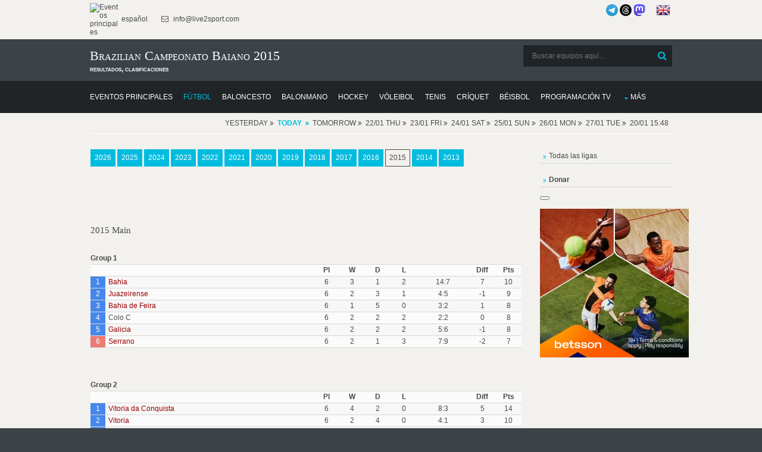

--- FILE ---
content_type: text/html; charset=UTF-8
request_url: https://donnael.com/Soccer.php/Brazilian_Campeonato_Baiano/1/2015/
body_size: 9409
content:
<!DOCTYPE html>
<html lang="es" prefix="og: https://ogp.me/ns#">
<head>
<meta http-equiv="Content-Type" content="text/html; charset=utf-8" >
<meta name="msvalidate.01" content="491AEFC456B33D161856682F0FC8C4BD" >
<meta name="p:domain_verify" content="95a9b2e74ac702fdd31aa337241185b0"/>
<meta name="norton-safeweb-site-verification" content="RH3MZ3-C6PALN2L0ZYP6OVS6MK5PGNOL6YY6U1QJFD47KV2EKCRNLCQEURWW5P9A56LL290XHF87KB7BAV22VLTQQBVKN8DJGFNAMZJRRMQU60T9H0A-95GKGWCDHK5F" />
<meta name="copyright" content="Copyright (c) 2010-2026 Live2Sport LLC (LEI: 39905421, DUNS: 52-095-1983)">
<meta name="author" content="Live2Sport LLC (Nazarii Kusyi)">
<meta name="publisher" content="Live2Sport LLC">
<meta name="organization-address" content="UA 79053 Lviv Aivazovskoho St. 22-55">
<meta name="fediverse:creator" content="@nazarini@mastodon.social">
<meta property="og:type" content="sport">
<meta property="og:site_name" content="Donnael Sport">
<script type="application/ld+json">
{
  "@context": "https://schema.org",
  "@graph": [
    {
      "@type": "Organization",
      "name": "Live2Sport LLC",
      "legalName": "Live2Sport LLC",
      "url": "https://donnael.com",
      "logo": "https://live2sport.com/images/Logo1.png",
      "description": "Análisis deportivo, pronósticos y resultados. Creador de un algoritmo matemático único para pronosticar eventos deportivos.",
      "address": {
        "@type": "PostalAddress",
        "streetAddress": "Aivazovskoho St. 22-55",
        "addressLocality": "Lviv",
        "postalCode": "79053",
        "addressCountry": "UA"
      },
      "contactPoint": {
        "@type": "ContactPoint",
        "contactType": "customer service",
        "url": "https://donnael.com/contacts.php"
      },
      "sameAs": [
        "https://donnael.com/about-us.php",
        "https://www.linkedin.com/company/live2sport/", 
        "https://x.com/Live2Sport_com",
        "https://www.threads.com/@live2sport_tips",
        "https://mastodon.social/@nazarini" 
      ],
      "identifier": [
        {
          "@type": "PropertyValue",
          "name": "Legal Entity Identifier (LEI)",
          "value": "39905421"
        },
        {
          "@type": "PropertyValue",
          "name": "D-U-N-S Number",
          "value": "52-095-1983"
        }
      ]
    },
    {
      "@type": "WebSite",
      "url": "https://donnael.com/",
      "potentialAction": {
        "@type": "SearchAction",
        "target": "https://donnael.com/?s={search_term_string}",
        "query-input": "required name=search_term_string"
      }
    }
  ]
}
</script>

<script>
    if (window.matchMedia('(display-mode: standalone)').matches || window.navigator.standalone === true) {
        var isPWA = 1;
    }else
	{
		var isPWA = 0;
	}	
	</script>
<script async type="application/javascript"
        src="https://news.google.com/swg/js/v1/swg-basic.js">
</script>
<script>
  (self.SWG_BASIC = self.SWG_BASIC || []).push( basicSubscriptions => {
    basicSubscriptions.init({
      type: "NewsArticle",
      isPartOfType: ["Product"],
      isPartOfProductId: "CAowip2fDA:openaccess",
      clientOptions: { theme: "light", lang: "es" },
    });
  });
</script>
<meta name="robots" content="follow, index, max-snippet:-1, max-video-preview:-1, max-image-preview:large">
<title>Brazilian Campeonato Baiano 2015: Posiciones y Resultados</title>
<meta property="og:title" content="Brazilian Campeonato Baiano 2015: Posiciones y Resultados">		 
<meta name="Description" content="Estación 2015 en Brazilian Campeonato Baiano - archivo" >
<meta property="og:description" content="Estación 2015 en Brazilian Campeonato Baiano - archivo">
<meta property="og:locale" content="es">			 
<meta name="Keywords" content="temporada, 2015, resultados, clasificación, archivo, cuotas, consejos de apuestas, predicciones, vista previa, puntuaciones, resultados, clasificaciones, h2h, Brazilian Campeonato Baiano" >
<link rel="canonical" href="https://donnael.com/Soccer.php/Brazilian_Campeonato_Baiano/1/2015/" >
	 <link rel="alternate" hreflang="es" href="https://donnael.com/Soccer.php/Brazilian_Campeonato_Baiano/1/2015/">
	 <link rel="alternate" hreflang="en" href="https://live2sport.com/Soccer.php/Brazilian_Campeonato_Baiano/1/2015/">
	 <meta http-equiv="refresh" content="3600">
			<script type="application/ld+json">
			{
			  "@context": "https://schema.org",
			  "@type": "BreadcrumbList",
			  "itemListElement": [
				{
				  "@type": "ListItem",
				  "position": 1, 
				  "name": "Predicciones Live2Sport", 
				  "item": "https://donnael.com/" 
				},
				{
				  "@type": "ListItem",
				  "position": 2, 
				  "name": "Predicciones de Fútbol",
				  "item": "https://donnael.com/Soccer.php"
				},
				{
				  "@type": "ListItem",
				  "position": 3, 
				  "name": "Brazilian Campeonato Baiano",
				  "item": "https://donnael.com/Soccer.php/Brazilian_Campeonato_Baiano/1/"
				},
				{
				  "@type": "ListItem",
				  "position": 4,
				  "name": "Clasificación en 2015",
				  "item": "https://donnael.com/Soccer.php/Brazilian_Campeonato_Baiano/1/2015/"
				}]
			}</script>
<link rel="preload" href="/layout/scripts/jquery.min.js" as="script">
<link rel="preload" href="/layout/scripts/jquery-ui.min.js" as="script">
<link rel="preload" href="/main-page-posts/js/eventlist2.js" as="script">
<link rel="preload" href="/layout/scripts/jquery.mobilemenu.js" as="script">
<link rel="preload" href="/layout/scripts/jquery.placeholder.min.js" as="script">
<link rel="preload" href="/main-page-posts/js/dateFormat.js" as="script">
<link rel="preload" href="/layout/scripts/jquery.backtotop.js" as="script">
<link rel="preload" href="/layout/styles/layout.css" as="style">
<link rel="preload" href="/css/jquery-ui.min.css" as="style">
<link rel="stylesheet" href="/layout/styles/layout.css"  type="text/css" >
<link href="/css/jquery-ui.min.css"  rel="stylesheet" type="text/css" >
<link rel="preload" href="/layout/styles/fonts/fontawesome-webfont.woff2?v=4.5.0" as="font" type="font/woff2" crossorigin> 
<script defer src="/index.js"></script>
<script src="/layout/scripts/jquery.min.js"></script>
<link rel="manifest" href="/manifest.json">
<meta name="theme-color" content="#FFFFFF">
<link rel="apple-touch-icon" href="/images/icons-192.png">
<script  defer src="/layout/scripts/jquery-ui.min.js"></script>
<meta name="viewport" content="width=device-width, initial-scale=1.0, maximum-scale=5.0">
<style>
#main_list_div
{min-height:1px;}
.content
{min-height:1px;}
</style><!-- Clarity tracking code for https://donnael.com/ -->
<script >
  var top_leagues_by_day ='';
</script>
<script >
    (function(c,l,a,r,i,t,y){
        c[a]=c[a]||function(){(c[a].q=c[a].q||[]).push(arguments)};
        t=l.createElement(r);t.async=1;t.src="https://www.clarity.ms/tag/"+i;
        y=l.getElementsByTagName(r)[0];y.parentNode.insertBefore(t,y);
    })(window, document, "clarity", "script", "9s9mq1dz9o");
</script>
<script>
function closestickyAds()
{
  var v = document.getElementById("foxads");
  v.style.display = "none";
}
</script>
<script async src="https://pagead2.googlesyndication.com/pagead/js/adsbygoogle.js?client=ca-pub-3255796153886915" crossorigin="anonymous"></script> <style>
        #content_all {
            max-height: 500px;
            overflow: hidden;
            position: relative;
        }
        #showMore_all {
            display: block;
            text-align: center;
            margin-top: 10px;
            cursor: pointer;
            color: blue;
            text-decoration: underline;
        }
    </style>
</head>
<body >
<div class="wrapper row0">
  <div id="topbar" class="hoc clear"> 
    
    <div class="fl_left">
      <ul class="nospace inline pushright">
        <li><a href="https://donnael.com/" ><img alt="Eventos principales" src="https://live2sport.com/images/Logo1.png" style="width:50px" /> español</a> </li>
        <li><i class="fa fa-envelope-o"></i> info@live2sport.com</li>
      </ul>
    </div>
    <div class="fl_right">
	    
	
      <ul class="nospace inline pushright">
        <li>
		<a href="https://t.me/live2sport" title="Somos en Telegram"><img alt="Somos en Telegram" src="/images/telegram_blue.png" style="width:20px" /></a>
		<a href="https://www.threads.net/@live2sport_tips" title="Somos en Threads" target=_blank><img alt="Somos en Threads" src="/images/threads3.png" style="width:20px"></a>
		<a rel="me" href="https://mastodon.social/@nazarini" title="Somos en Mastodon" target=_blank><img alt="Somos en Mastodon" src="/images/mastodon.png" style="width:20px"></a>
		&nbsp;&nbsp;&nbsp;&nbsp;
		<a href="https://live2sport.com/Soccer.php/Brazilian_Campeonato_Baiano/1/2015/" ><img alt="English Version" src="https://donnael.com/images/flags/united-kingdom.png"/ class=no_pwa >&nbsp;<strong class=no_pwa></strong></a></li>
       
      </ul>
    </div>
    
  </div>
</div>
<div class="wrapper row1">
  <header id="header" class="hoc clear"> 
     <div id="logo" class="fl_left">
      <h1>Brazilian Campeonato Baiano 2015</h1><strong>resultados, clasificaciones</strong></div>
    <div id="search" class="fl_right">
	<form class="clear" method="get" action="/">
		  <fieldset>
			<legend>Buscar:</legend>
			<input type="search" name="s" value="" placeholder="Buscar equipos aquí&hellip;">
			<button class="fa fa-search" type="submit" title="Buscar"><em>Buscar</em></button>
		  </fieldset>
		</form>
		 <!--<a href="https://t.me/live2sport" ><img alt="We are in Telegram" src="/images/telegram_blue.png" style="width:40px" /></a>-->
	 <!--<a href="https://play.google.com/store/apps/details?id=com.donnael.twa" class='no_pwa' ><img alt="Get it on Google Play" src="https://play.google.com/intl/en_us/badges/static/images/badges/en_badge_web_generic.png" style="width:180px" /></a>-->
    </div>
   </header>
</div>
<div class="wrapper row2">
  <nav id="mainav" class="hoc clear"> 
    <ul class="clear">
	<li ><a href="https://donnael.com" ><span>Eventos principales</span></a></li>
      <li class="active"><a href="/Soccer.php" ><span>Fútbol</span></a></li>
       <li ><a href="/Basketball.php" ><span>Baloncesto</span></a></li>
       <li ><a href="/Handball.php" ><span>Balonmano</span></a></li>
       <li ><a href="/Hockey.php" ><span>Hockey</span></a></li>
       <li ><a href="/Volleyball.php" ><span>Vóleibol</span></a></li>
       <li ><a href="/Tennis.php" ><span>Tenis</span></a></li>
       <li ><a href="/Cricket.php" ><span>Críquet</span></a></li>
       <li ><a href="/Baseball.php" ><span>Béisbol</span></a></li>
	   <li ><a href="/TV-Channels.php" ><span>Programación TV</span></a></li>
	   <li ><a class="drop" href="#">Más</a>
        <ul>
          <li ><a href="/Futsal.php" ><span>Fútbol sala</span></a></li>
			<li ><a href="/American-Football.php" ><span>Fútbol Americano</span></a></li>
            <li ><a href="/Rugby-Union.php" ><span>Rugby Unión</span></a></li>
			<li ><a href="/Rugby-League.php" ><span>Rugby Liga</span></a></li>
            <li ><a href="/Boxing.php" ><span>Boxeo</span></a></li>
			<li ><a href="/MMA.php" ><span>Artes Marciales Mixtas</span></a></li>
            <li ><a href="/Snooker.php" ><span>Snooker</span></a></li>
			<li ><a href="/Floorball.php" ><span>Floorball</span></a></li>
			<li ><a href="/eSports.php" ><span>eSports</span></a></li>
            <li ><a href="/Australian-Football.php" ><span>Fútbol Australiano</span></a></li>
            <li ><a href="/Arena-Football.php" ><span>Fútbol de Arena</span></a></li>
            <li ><a href="/Canadian-Football.php" ><span>Fútbol Canadiense</span></a></li>
			<li ><a href="/Bandy.php" ><span>Bandy</span></a></li>
			<li ><a href="/Darts.php" ><span>Dardos</span></a></li>
			<li ><a href="/Badminton.php" ><span>Bádminton</span></a></li>
			<li ><a href="/Table-Tennis.php" ><span>Tenis de Mesa</span></a></li>
			<li ><a href="/Water-Polo.php" ><span>Polo Acuático</span></a></li>
			<li ><a href="/Beach-Soccer.php" ><span>Futbol Playa</span></a></li>
            <li ><a href="/Pesapallo.php" ><span>Pesapallo</span></a></li>
		</ul>
	</li>
	</ul>
	</nav>
   </div>
<script  src="/main-page-posts/js/eventlist2.js"></script>
<script  src="/main-page-posts/js/dateFormat.js"></script>
<div class="wrapper row3">
 <div id="header_list_div" ></div>
 </div>
<div class="wrapper row3">
  <main class="hoc container clear"> 
    <!-- main body -->
    <div class="content three_quarter first">
	<!--<div class="content">--><div id="main_list_div"></div>
<script>var leagues_post="Brazilian_Campeonato_Baiano";
    document.cookie="offset=" + ( (new Date()).getTimezoneOffset()*60)*(-1)-7200;
	</script>
	<script>
var d = new Date(); 
var dtz = -(d.getTimezoneOffset())/60;
function setCookie (name, value, expires, path, domain, secure) {
      document.cookie = name + "=" + escape(value) +
        ((expires) ? "; expires=" + expires : "") +
        ((path) ? "; path=" + path : "") +
        ((domain) ? "; domain=" + domain : "") +
        ((secure) ? "; secure" : "");
}
setCookie("offset", dtz);
</script>


   
	  <script>jQuery('#header_list_div').prepend('<div id="breadcrumb" class="hoc clear"><ul><li>Yesterday <span class="fa fa-angle-double-right"></span></li><li><a href="/Soccer.php/Brazilian_Campeonato_Baiano/1/" style="font-weight:bold;"><strong>Today</strong></a></li><li>Tomorrow <span class="fa fa-angle-double-right"></span></li><li>22/01 Thu <span class="fa fa-angle-double-right"></span></li><li>23/01 Fri <span class="fa fa-angle-double-right"></span></li><li>24/01 Sat <span class="fa fa-angle-double-right"></span></li><li>25/01 Sun <span class="fa fa-angle-double-right"></span></li><li>26/01 Mon <span class="fa fa-angle-double-right"></span></li><li>27/01 Tue <span class="fa fa-angle-double-right"></span></li><li>20/01 15:48</li></ul><div style="clear:both"></div></div>');  jQuery('#header_list_div').prepend(""); </script>
  <style>
        #content_all {
            max-height: 500px;
            overflow: hidden;
            position: relative;
        }
        #showMore_all {
            display: block;
            text-align: center;
            margin-top: 10px;
            cursor: pointer;
            color: blue;
            text-decoration: underline;
        }
    </style>
 <div id='oldData'></div>
		 <script src='/main-page-posts/ajax_script.js' event_title='' video='' country='US'  event_date_update=''  predictions_events_last_update=''></script><div style='padding-left:1px;padding-right:1px;padding-top:15px; width:100%; display:block; float:left;'>
<a class='btn' href='../2026/'>2026</a>  <a class='btn' href='../2025/'>2025</a>  <a class='btn' href='../2024/'>2024</a>  <a class='btn' href='../2023/'>2023</a>  <a class='btn' href='../2022/'>2022</a>  <a class='btn' href='../2021/'>2021</a>  <a class='btn' href='../2020/'>2020</a>  <a class='btn' href='../2019/'>2019</a>  <a class='btn' href='../2018/'>2018</a>  <a class='btn' href='../2017/'>2017</a>  <a class='btn' href='../2016/'>2016</a>  <a class='btn inverse' href='../2015/'>2015</a>  <a class='btn' href='../2014/'>2014</a>  <a class='btn' href='../2013/'>2013</a>  <br><br><br><br><br><br><h4>2015 Main  </h4><br><b>Group 1</b><br><table width="100%"  style="padding-bottom:15px;padding:2px;border-spacing:2px" cellpadding=2><tr ><td width=3%></td><td width=40%></td><td align="center" width=5%><b>Pl</b></td><td align="center" width=5%><b>W</b></td><td align="center" width=5%><b>D</b></td><td align="center" width=5%><b>L</b></td><td align="center" width=10%><b></b></td><td align="center" width=5%><b>Diff</b></td><td align="center" width=5%><b>Pts</b></td></tr><tr><td align="center" style="cursor:help;background-color:#4687ec;color:#fff;" title='Promotion ~ Campeonato Baiano (Play Offs: )'  >1</td><td align="left" style="padding-left:5px"   ><a href="/Soccer.php/EC_Bahia/0/">Bahia</a></td><td align="center"    >6</td><td align="center"    >3</td><td align="center"    >1</td><td align="center"    >2</td><td align="center"    >14:7</td><td align="center"    >7</td><td align="center"    >10</td></tr><tr><td align="center" style="cursor:help;background-color:#4687ec;color:#fff;" title='Promotion ~ Campeonato Baiano (Play Offs: )'  >2</td><td align="left" style="padding-left:5px"   ><a href="/Soccer.php/SD_Juazeirense/0/">Juazeirense</a></td><td align="center"    >6</td><td align="center"    >2</td><td align="center"    >3</td><td align="center"    >1</td><td align="center"    >4:5</td><td align="center"    >-1</td><td align="center"    >9</td></tr><tr><td align="center" style="cursor:help;background-color:#4687ec;color:#fff;" title='Promotion ~ Campeonato Baiano (Play Offs: )'  >3</td><td align="left" style="padding-left:5px"   ><a href="/Soccer.php/Bahia_de_Feira/0/">Bahia de Feira</a></td><td align="center"    >6</td><td align="center"    >1</td><td align="center"    >5</td><td align="center"    >0</td><td align="center"    >3:2</td><td align="center"    >1</td><td align="center"    >8</td></tr><tr><td align="center" style="cursor:help;background-color:#4687ec;color:#fff;" title='Promotion ~ Campeonato Baiano (Play Offs: )'  >4</td><td align="left" style="padding-left:5px"   >Colo C</td><td align="center"    >6</td><td align="center"    >2</td><td align="center"    >2</td><td align="center"    >2</td><td align="center"    >2:2</td><td align="center"    >0</td><td align="center"    >8</td></tr><tr><td align="center" style="cursor:help;background-color:#4687ec;color:#fff;" title='Promotion ~ Campeonato Baiano (Play Offs: )'  >5</td><td align="left" style="padding-left:5px"   ><a href="/Soccer.php/Galicia_EC/0/">Galicia</a></td><td align="center"    >6</td><td align="center"    >2</td><td align="center"    >2</td><td align="center"    >2</td><td align="center"    >5:6</td><td align="center"    >-1</td><td align="center"    >8</td></tr><tr><td align="center" style="cursor:help;background-color:#ea7b75;color:#fff;" title='Campeonato Baiano (Relegation)'  >6</td><td align="left" style="padding-left:5px"   ><a href="/Soccer.php/Serrano_FC/0/">Serrano</a></td><td align="center"    >6</td><td align="center"    >2</td><td align="center"    >1</td><td align="center"    >3</td><td align="center"    >7:9</td><td align="center"    >-2</td><td align="center"    >7</td></tr></table><br><br><b>Group 2</b><br><table width="100%"  style="padding-bottom:15px;padding:2px;border-spacing:2px" cellpadding=2><tr ><td width=3%></td><td width=40%></td><td align="center" width=5%><b>Pl</b></td><td align="center" width=5%><b>W</b></td><td align="center" width=5%><b>D</b></td><td align="center" width=5%><b>L</b></td><td align="center" width=10%><b></b></td><td align="center" width=5%><b>Diff</b></td><td align="center" width=5%><b>Pts</b></td></tr><tr><td align="center" style="cursor:help;background-color:#4687ec;color:#fff;" title='Promotion ~ Campeonato Baiano (Play Offs: )'  >1</td><td align="left" style="padding-left:5px"   ><a href="/Soccer.php/Vitoria_da_Conquista/0/">Vitoria da Conquista</a></td><td align="center"    >6</td><td align="center"    >4</td><td align="center"    >2</td><td align="center"    >0</td><td align="center"    >8:3</td><td align="center"    >5</td><td align="center"    >14</td></tr><tr><td align="center" style="cursor:help;background-color:#4687ec;color:#fff;" title='Promotion ~ Campeonato Baiano (Play Offs: )'  >2</td><td align="left" style="padding-left:5px"   ><a href="/Soccer.php/EC_Vitoria_Salvador/0/">Vitoria</a></td><td align="center"    >6</td><td align="center"    >2</td><td align="center"    >4</td><td align="center"    >0</td><td align="center"    >4:1</td><td align="center"    >3</td><td align="center"    >10</td></tr><tr><td align="center" style="cursor:help;background-color:#4687ec;color:#fff;" title='Promotion ~ Campeonato Baiano (Play Offs: )'  >3</td><td align="left" style="padding-left:5px"   ><a href="/Soccer.php/EC_Jacuipense/0/">Jacuipense</a></td><td align="center"    >6</td><td align="center"    >2</td><td align="center"    >3</td><td align="center"    >1</td><td align="center"    >9:6</td><td align="center"    >3</td><td align="center"    >9</td></tr><tr><td align="center" style="cursor:help;background-color:#ea7b75;color:#fff;" title='Campeonato Baiano (Relegation)'  >4</td><td align="left" style="padding-left:5px"   ><a href="/Soccer.php/Catuense_Futebol/0/">Catuense</a></td><td align="center"    >6</td><td align="center"    >2</td><td align="center"    >1</td><td align="center"    >3</td><td align="center"    >7:6</td><td align="center"    >1</td><td align="center"    >7</td></tr><tr><td align="center" style="cursor:help;background-color:#ea7b75;color:#fff;" title='Campeonato Baiano (Relegation)'  >5</td><td align="left" style="padding-left:5px"   ><a href="/Soccer.php/Jacobina_EC/0/">Jacobina</a></td><td align="center"    >6</td><td align="center"    >0</td><td align="center"    >3</td><td align="center"    >3</td><td align="center"    >2:6</td><td align="center"    >-4</td><td align="center"    >3</td></tr><tr><td align="center" style="cursor:help;background-color:#ea7b75;color:#fff;" title='Campeonato Baiano (Relegation)'  >6</td><td align="left" style="padding-left:5px"   ><a href="/Soccer.php/Feirense_Feira_de_Santana/0/">Feirense</a></td><td align="center"    >6</td><td align="center"    >0</td><td align="center"    >1</td><td align="center"    >5</td><td align="center"    >1:13</td><td align="center"    >-12</td><td align="center"    >1</td></tr></table><br><span style='style:cursor:help;background-color:#4687ec;'>&nbsp;&nbsp;&nbsp;&nbsp;&nbsp;</span> Promotion ~ Campeonato Baiano (Play Offs: )<br><span style='style:cursor:help;background-color:#ea7b75;'>&nbsp;&nbsp;&nbsp;&nbsp;&nbsp;</span> Campeonato Baiano (Relegation)<br><br>
<br><br><br><br><h4>2015 Play Offs  </h4><br><strong>Quarter-finals</strong><br><table width="100%"  style="padding-bottom:15px;padding:2px;border-spacing:2px;" cellpadding=2 cellspacing=2><tr ><td  ><em id="Quarter-finals~1">1</em></td><td  ><strong>Colo C.</strong></td><td  ><strong><a href="/Soccer.php/EC_Vitória_Salvador/0/">Vitoria</a></strong></td><td  ><em>2 : 0</em>, <em>1 : 2</em></td></tr><tr ><td  ><em id="Quarter-finals~2">2</em></td><td  ><strong><a href="/Soccer.php/Bahia_de_Feira/0/">Bahia de Feira</a></strong></td><td  ><strong><a href="/Soccer.php/Vitória_da_Conquista/0/">Vitoria da Conquista</a></strong></td><td  ><em>2 : 2</em>, <em>0 : 0</em></td></tr><tr ><td  ><em id="Quarter-finals~3">3</em></td><td  ><strong><a href="/Soccer.php/SD_Juazeirense/0/">Juazeirense</a></strong></td><td  ><strong><a href="/Soccer.php/EC_Jacuipense/0/">Jacuipense</a></strong></td><td  ><em>3 : 1</em>, <em>1 : 1</em></td></tr><tr ><td  ><em id="Quarter-finals~4">4</em></td><td  ><strong><a href="/Soccer.php/Galicia_EC/0/">Galicia</a></strong></td><td  ><strong><a href="/Soccer.php/EC_Bahia/0/">Bahia</a></strong></td><td  ><em>0 : 4</em>, <em>0 : 5</em></td></tr></table><br><strong>Semi-finals</strong><br><table width="100%"  style="padding-bottom:15px;padding:2px;border-spacing:2px;" cellpadding=2 cellspacing=2><tr ><td  ><em id="Semi-finals~1">1</em></td><td  ><strong>Colo C.</strong></td><td  ><strong><a href="/Soccer.php/Vitória_da_Conquista/0/">Vitoria da Conquista</a></strong></td><td  ><em>1 : 1</em>, <em>0 : 3</em></td></tr><tr ><td  ><em id="Semi-finals~2">2</em></td><td  ><strong><a href="/Soccer.php/SD_Juazeirense/0/">Juazeirense</a></strong></td><td  ><strong><a href="/Soccer.php/EC_Bahia/0/">Bahia</a></strong></td><td  ><em>2 : 3</em>, <em>1 : 2</em></td></tr></table><br><strong>Final</strong><br><table width="100%"  style="padding-bottom:15px;padding:2px;border-spacing:2px;" cellpadding=2 cellspacing=2><tr ><td  ><em id="Final~1">1</em></td><td  ><strong><a href="/Soccer.php/Vitoria_da_Conquista/0/">Vitoria da Conquista</a></strong></td><td  ><strong><a href="/Soccer.php/EC_Bahia/0/">Bahia</a></strong></td><td  ><em>0 : 6</em>, <em>3 : 0</em></td></tr></table><br><strong>3rd place</strong><br><table width="100%"  style="padding-bottom:15px;padding:2px;"  ><tr ><td  ><em id="Final~2">2</em></td><td  ><strong>Colo C.</strong></td><td  ><strong><a href="/Soccer.php/SD_Juazeirense/0/">Juazeirense</a></strong></td><td  ><em>0 : 2</em>, <em>1 : 0</em></td></tr></table>
<br><br><br><br><h4>2015 Relegation  </h4><br><strong>Final</strong><br><table width="100%"  style="padding-bottom:15px;padding:2px;border-spacing:2px;" cellpadding=2 cellspacing=2><tr ><td  ><em id="Final~1">1</em></td><td  ><strong><a href="/Soccer.php/Catuense_Futebol/0/">Catuense</a></strong></td><td  ><strong><a href="/Soccer.php/Feirense_Feira_de_Santana/0/">Feirense</a></strong></td><td  ><em>0 : 1</em>, <em>2 : 2</em></td></tr><tr ><td  ><em id="Final~2">2</em></td><td  ><strong><a href="/Soccer.php/Serrano_FC/0/">Serrano</a></strong></td><td  ><strong><a href="/Soccer.php/Jacobina_EC/0/">Jacobina</a></strong></td><td  ><em>1 : 3</em>, <em>1 : 1</em></td></tr></table>
</div><div style='padding-left:1px;padding-right:1px;padding-top:40px; padding-bottom:40px; width:100%; display:block; float:left;'><br><h4>All Brazilian Campeonato Baiano Events by Years</h4><a class='btn' href='https://donnael.com/Soccer.php/Brazilian_Campeonato_Baiano/1/?year=2026'>2026</a>  <a class='btn' href='https://donnael.com/Soccer.php/Brazilian_Campeonato_Baiano/1/?year=2025'>2025</a>  <a class='btn' href='https://donnael.com/Soccer.php/Brazilian_Campeonato_Baiano/1/?year=2024'>2024</a>  <a class='btn' href='https://donnael.com/Soccer.php/Brazilian_Campeonato_Baiano/1/?year=2023'>2023</a>  <a class='btn' href='https://donnael.com/Soccer.php/Brazilian_Campeonato_Baiano/1/?year=2022'>2022</a>  <a class='btn' href='https://donnael.com/Soccer.php/Brazilian_Campeonato_Baiano/1/?year=2021'>2021</a>  <a class='btn' href='https://donnael.com/Soccer.php/Brazilian_Campeonato_Baiano/1/?year=2020'>2020</a>  <a class='btn' href='https://donnael.com/Soccer.php/Brazilian_Campeonato_Baiano/1/?year=2019'>2019</a>  <a class='btn' href='https://donnael.com/Soccer.php/Brazilian_Campeonato_Baiano/1/?year=2018'>2018</a>  <a class='btn' href='https://donnael.com/Soccer.php/Brazilian_Campeonato_Baiano/1/?year=2017'>2017</a>  <a class='btn' href='https://donnael.com/Soccer.php/Brazilian_Campeonato_Baiano/1/?year=2016'>2016</a>  <a class='btn' href='https://donnael.com/Soccer.php/Brazilian_Campeonato_Baiano/1/?year=2015'>2015</a>  </div><div id="main_list_div_sub" ></div>
    </div>
	<div class="sidebar one_quarter">
	  <nav class="sdb_holder" id='country_menu' style="margin-bottom:15px">
	   </nav>
	   	   <nav class="sdb_holder" id='country_menu1' style="margin-bottom:15px">
	   <ul >
        <li>
	   <a href="/Soccer.php/sitemap/1/">Todas las ligas</a></li>		  </li>
		 </ul>
	   </nav>
	   	   <nav class="sdb_holder" id='country_menu2' style="margin-bottom:15px">
	   <ul >
        <li>
	       <a href="https://donnael.com/donate.php"><b>Donar</b></a>
		  </li>
		 </ul>
	   </nav>
	  <button swg-standard-button="contribution" style="margin-bottom:15px"></button>
     <div class="timer1" style="height:600px">	   
	   <div class='no_pwa'><script src="https://c.bannerflow.net/a/66d0843ce718613beb768896?did=657fff592225a91f2b2e2296&deeplink=on&adgroupid=66d0843ce718613beb768898&redirecturl=https://record.betsson.com/_evSYsaUt0WoyoaeXdTGGK0bYyhSrXfpe/1/&media=208745&campaign=1" async></script></div><br>
	  
	  </div>
	</div>
    <!-- / main body -->
    <div class="clear"></div>
  </main>
</div>
<div class="wrapper row4 bgded overlay" >
	  <footer id="footer" class="hoc clear"> 
		<br>
		<div class="group">
		  <div class="one_third first" style="display:block">
			<h6 class="title">Principales Consejos Deportivos Hoy</h6><a href='/Soccer.php/UEFA_Champions_League/1/'>UEFA Champions League</a><br><a href='/Tennis.php/ATP_Australian_Open/1/'>ATP Australian Open</a><br><a href='/Tennis.php/WTA_Australian_Open/1/'>WTA Australian Open</a><br><a href='/Basketball.php/Euroleague/1/'>Euroleague</a><br><a href='/Basketball.php/NBA/1/'>NBA</a><br><a href='/Hockey.php/NHL/1/'>NHL</a><br><a href='/Soccer.php/English_League_Championship/1/'>English League Championship</a><br><a href='/Basketball.php/Eurocup/1/'>Eurocup</a><br><a href='/Hockey.php/Champions_League_Ice_Hockey/1/'>Champions League Ice Hockey</a><br><a href='/Soccer.php/English_FA_Cup/1/'>English FA Cup</a><br> </div>
		  
		  
		  <div class="one_third" style="display:block">
			<h6 class="title">Principales Eventos en Vivo Hoy</h6><a href='https://donnael.com/Soccer.php/Kairat/Club-Brugge/3611689/'>Kairat - Club Brugge</a><br><a href='https://donnael.com/Soccer.php/Bodø-Glimt/Manchester-City/3611690/'>Bodø Glimt - Manchester City</a><br><a href='https://donnael.com/Soccer.php/Tottenham-Hotspur/Borussia-Dortmund/700196/'>Tottenham Hotspur - Borussia Dortmund</a><br><a href='https://donnael.com/Soccer.php/Sporting-Lisbon/Paris-Saint-Germain/3611692/'>Sporting Lisbon - Paris Saint-Germain</a><br><a href='https://donnael.com/Soccer.php/Villarreal/Ajax/3611697/'>Villarreal - Ajax</a><br><a href='https://donnael.com/Soccer.php/Copenhagen/Napoli/3611698/'>Copenhagen - Napoli</a><br><a href='https://donnael.com/Soccer.php/Olympiacos-Piraeus/Bayer-Leverkusen/3611696/'>Olympiacos Piraeus - Bayer Leverkusen</a><br><a href='https://donnael.com/Soccer.php/Inter-Milan/Arsenal/3203015/'>Inter Milan - Arsenal</a><br><a href='https://donnael.com/Soccer.php/Real-Madrid/Monaco/3611693/'>Real Madrid - Monaco</a><br><a href='https://donnael.com/Tennis.php/Rei-Sakamoto/Rafael-Jodar/3614958/'>Rei Sakamoto - Rafael Jodar</a><br></div><div class="one_third" style="display:block">
						<h6 class="title">&nbsp;</h6><a href='https://donnael.com/Tennis.php/James-Duckworth/Dino-Prizmic/3614740/'>James Duckworth - Dino Prizmic</a><br><a href='https://donnael.com/Tennis.php/Grigor-Dimitrov/Tomas-Machac/3195018/'>Grigor Dimitrov - Tomas Machac</a><br><a href='https://donnael.com/Tennis.php/Rebecca-Sramkova/Jelena-Ostapenko/3060107/'>Rebecca Sramkova - Jelena Ostapenko</a><br><a href='https://donnael.com/Tennis.php/Sorana-Cirstea/Eva-Lys/2844224/'>Sorana Cirstea - Eva Lys</a><br><a href='https://donnael.com/Tennis.php/Valentin-Royer/Taylor-Harry-Fritz/3614705/'>Valentin Royer - Taylor Harry Fritz</a><br><a href='https://donnael.com/Tennis.php/Hubert-Hurkacz/Zizou-Bergs/3614712/'>Hubert Hurkacz - Zizou Bergs</a><br><a href='https://donnael.com/Tennis.php/Vit-Kopriva/Jan-Lennard-Struff/3614708/'>Vit Kopriva - Jan-Lennard Struff</a><br><a href='https://donnael.com/Tennis.php/Laura-Siegemund/Ludmilla-Samsonova/2367933/'>Laura Siegemund - Ludmilla Samsonova</a><br><a href='https://donnael.com/Tennis.php/Katie-Boulter/Belinda-Bencic/1536407/'>Katie Boulter - Belinda Bencic</a><br><a href='https://donnael.com/Tennis.php/Hugo-Gaston/Jannik-Sinner/2036339/'>Hugo Gaston - Jannik Sinner</a><br> </div>
		</div>
	  </footer>
	</div><div class="wrapper row5">
  <div id="social" class="hoc clear"> 
    <div class="one_half first">
      <h6 class="title">Redes Sociales</h6>
      <ul class="faico clear">
        <li><a class="faicon-facebook" href="https://www.facebook.com/live2sport/?fref=ts" title="facebook" target=_blank><i class="fa fa-facebook"></i></a></li>
		<li><a class="faicon-twitter" href="https://twitter.com/Live2Sport_com" title="twitter" target=_blank><i class="fa fa-twitter"></i></a></li>
		<li><a class="faicon-linkedin" href="https://www.linkedin.com/company/live2sport/"  title="linkedin" target=_blank><i class="fa fa-linkedin"></i></a></li>
		<li><a class="faicon-pinterest" href="https://www.pinterest.com/donnaelcom/"><i class="fa fa-pinterest" target=_blank></i></a></li>
		<li><a class="faicon-youtube" href="https://www.youtube.com/@Live2Sport_com/videos"><i class="fa fa-youtube" target=_blank></i></a></li>
		<li><a class="faicon-tumblr" href="https://www.tumblr.com/blog/live2sport-tips"><i class="fa fa-tumblr" target=_blank></i></a></li>
		<li><a href="https://t.me/live2sport" title="telegram" target=_blank><img alt="Somos en Telegram" src="/images/telegram.png" style="width:20px" /></a></li>
		<li><a href="https://www.threads.net/@live2sport_tips" title="threads" target=_blank><img alt="Somos en Threads" src="/images/threads.png" style="width:20px"></a></li>
		<li><a class="faicon-rss" href="/feed.php" target=_blank><i class="fa fa-rss"></i></a></li>
		 </ul>
		 <div style='margin-left:-8px'>
		 <a href="https://play.google.com/store/apps/details?id=com.donnael.twa" class='no_pwa' ><img alt="Disponible en Google Play" src="https://play.google.com/intl/en_us/badges/static/images/badges/en_badge_web_generic.png" style="width:140px" /></a>
         <a href="https://www.microsoft.com/store/apps/9PN293R4BKM7" class='no_pwa' ><img alt="Disponible en Microsoft Store" src="https://donnael.com/images/microsoft.png" style="width:130px" /></a>
         </div>
	</div>
    <div class="one_half">
	   <img alt="play responsible" src="/images/play-responsible-18.png"   style="width:180px;height:45px;padding-bottom:8px" ><br>
	  <a href="https://www.gamstop.co.uk/" target="_blank" rel="nofollow" target=_blank><img alt="gams top" class="wp-image-678814" src="https://donnael.com/images/gamstop.png" style="width:180px;height:32px;padding-bottom:8px"></a>
      <br><a href="https://www.gambleaware.org/" target="_blank" rel="nofollow"><img alt="be gamble aware" class="alignnone size-medium wp-image-277806" src="https://donnael.com/images/gambleaware.png" style="width:220px;"></a><br>
	  <br>
	  
	  </div>
	  <p>
        <strong>Descargo de responsabilidad</strong>: Todas las predicciones deportivas y los datos estadísticos proporcionados por <strong>Live2Sport LLC</strong> tienen únicamente fines informativos y analíticos. 
		No garantizamos ninguna ganancia financiera ni resultados específicos. 
		Las apuestas deportivas implican un riesgo significativo; por favor, juegue de forma responsable y solo con fondos que pueda permitirse perder. 
		Si usted o alguien que conoce tiene problemas con la adicción al juego, comuníquese con organizaciones de apoyo profesional de inmediato. <strong>18+</strong>
    </p>
	     </div>
</div>
<div class="wrapper row6">
  <div id="copyright" class="hoc clear"> 
    <p class="fl_left">Derechos de autor &copy; 2010-2026 <br> Todos los derechos reservados - Donnael Sport (Live2Sport)<br>
	  <a href="https://certify.gpwa.org/verify/es/donnael.com/" onclick="return GPWAVerificationPopup(this)" id="GPWASeal"><img src="https://certify.gpwa.org/seal/es/donnael.com/"  onError="this.width=0; this.height=0;"  border="0" /></a>
	 </p>
    <p class="fl_right"> <a href="https://donnael.com/betting-strategy-tools.php">Herramientas de Apuestas y Estrategia</a> | <a href="https://donnael.com/terms-conditions.php">Términos y condiciones</a><br> <a href="https://donnael.com/privacy-policy.php">Política de privacidad</a> |  <a href="https://donnael.com/about-us.php">Sobre nosotros</a> | <a href="https://donnael.com/contacts.php">Contacto</a> <br> <a href="https://donnael.com/donate.php">Donar</a> 
	| <a href="https://live2sport.com/Soccer.php/Brazilian_Campeonato_Baiano/1/2015/" class=no_pwa>English Version<strong class=no_pwa></strong></a>		| <a href="/Soccer.php/sitemap/1/">Todas las Ligas de Fútbol</a>				</p>
	 <!-- Default Statcounter code for donnael.com
https://donnael.com/ -->
<script type="text/javascript">
var sc_project=7414147; 
var sc_invisible=1; 
var sc_security="abe9206e"; 
</script>
<script type="text/javascript"
src="https://www.statcounter.com/counter/counter.js"
async></script>
<noscript><div class="statcounter"><a title="Web Analytics"
href="https://statcounter.com/" target="_blank"><img
class="statcounter"
src="https://c.statcounter.com/7414147/0/abe9206e/1/"
alt="Web Analytics"
referrerPolicy="no-referrer-when-downgrade"></a></div></noscript>
<!-- End of Statcounter Code -->
<!-- Google tag (gtag.js) -->
<script async src="https://www.googletagmanager.com/gtag/js?id=G-67J3FCCWQR"></script>
<script>
  window.dataLayer = window.dataLayer || [];
  function gtag(){dataLayer.push(arguments);}
  gtag('js', new Date());
  gtag('config', 'G-67J3FCCWQR');
</script>
</div>
</div>
<a id="backtotop" href="#top"><i class="fa fa-chevron-up"></i></a>
<!-- JAVASCRIPTS -->
<script src="/layout/scripts/jquery.backtotop.js"></script>
<script src="/layout/scripts/jquery.mobilemenu.js"></script>
<!-- IE9 Placeholder Support -->
<script src="/layout/scripts/jquery.placeholder.min.js"></script>
<!-- / IE9 Placeholder Support -->
<script>
		if (isPWA === 1) {
			var noPWAElements = document.querySelectorAll('.no_pwa');
			for (var i = 0; i < noPWAElements.length; i++) {
				noPWAElements[i].style.display = 'none';
			}
		}
		</script>
		
    <script>
        document.getElementById("showMore_all").addEventListener("click", function() {
            document.getElementById("content_all").style.maxHeight = "none";
            this.style.display = "none";
        });
    </script>
  
<!--<div id="foxads">
  <div class='sticky-ads' id='sticky-ads'>
    <div class='sticky-ads-close'><button id="foxCloseBtn" onclick="closestickyAds();">X</button></div>
    <div class='sticky-ads-content'>
		<a href="" target="_blank" rel="nofollow"><img alt="betinasia"  src="https://img.donnael.com/image/banners/betinasia_320_100.jpg" style="width:320px;height:100px"></a>
	 </div>
	</div>
</div>-->
</body>
</html>




--- FILE ---
content_type: text/html; charset=utf-8
request_url: https://www.google.com/recaptcha/api2/aframe
body_size: 267
content:
<!DOCTYPE HTML><html><head><meta http-equiv="content-type" content="text/html; charset=UTF-8"></head><body><script nonce="uuMh1tmZXE53luBwf1oVKw">/** Anti-fraud and anti-abuse applications only. See google.com/recaptcha */ try{var clients={'sodar':'https://pagead2.googlesyndication.com/pagead/sodar?'};window.addEventListener("message",function(a){try{if(a.source===window.parent){var b=JSON.parse(a.data);var c=clients[b['id']];if(c){var d=document.createElement('img');d.src=c+b['params']+'&rc='+(localStorage.getItem("rc::a")?sessionStorage.getItem("rc::b"):"");window.document.body.appendChild(d);sessionStorage.setItem("rc::e",parseInt(sessionStorage.getItem("rc::e")||0)+1);localStorage.setItem("rc::h",'1768924114795');}}}catch(b){}});window.parent.postMessage("_grecaptcha_ready", "*");}catch(b){}</script></body></html>

--- FILE ---
content_type: application/javascript
request_url: https://c.bannerflow.net/a/66d0843ce718613beb768896?did=657fff592225a91f2b2e2296&deeplink=on&adgroupid=66d0843ce718613beb768898&redirecturl=https://record.betsson.com/_evSYsaUt0WoyoaeXdTGGK0bYyhSrXfpe/1/&media=208745&campaign=1
body_size: 21154
content:
(function(){"use strict";var __webpack_modules__={477226010848063:function(t,i,e){e.d(i,{G:function(){return r}});var n=e(0x816d17d0cf4a);class r{constructor(t){this.ad=t,this.scripts=[],t.once(n.N.PageReady,(()=>{this.pageReady=!0})),this.i(),this._()}_(){const t=window;if(t._bannerflow){const e=t._bannerflow.adScripts||[];for(let t=0;t<e.length;t++)try{const i=new e[t](this.ad);this.scripts.push(i)}catch(i){console.error("Could not initiate AdScript, reason: ",i)}}}i(){const t=this.ad.data.adScripts||this.ad.data.customScripts||[];for(let e=0;e<t.length;e++)try{const i=new(new Function(`${t[e]}; return AdScript;`)())(this.ad);this.scripts.push(i)}catch(i){console.error("Could not initiate AdScript, reason: ",i)}}overridePreload(){let t=!1;const i="overridePreload";try{this.k((e=>{!0===e[i](this.ad)&&(t=!0)}),i)}catch(e){this.P(i,e)}return t}overrideRedirect(t,i){let e;const n="overrideRedirect";try{this.k((r=>{e=r[n](e||t,i,this.ad)||e}),n)}catch(r){this.P(n,r)}return e}overrideTargetUrl(t){const i="overrideTargetUrl";try{this.k((e=>{const n=e[i](t,this.ad);t="string"==typeof n?n:t}),i)}catch(e){this.P(i,e)}return t}overrideDomain(){let t="";const i="overrideDomain";try{this.k((e=>{t=e[i](this.ad)||t}),i)}catch(e){this.P(i,e)}return t}overrideOpen(t){let i=!1;const e="overrideOpen";try{this.k((n=>{i=n[e](t,this.ad)||i}),e)}catch(n){this.P(e,n)}return i}selectCreative(){let t;const i="selectCreative";return this.k((e=>{const n=e[i];if("function"==typeof n)try{t=n(this.ad.data.creatives)||t}catch(r){this.P(i,r)}}),i),t}overrideContainer(){let t;const i="overrideContainer";try{this.k((e=>{t=e[i](this.ad)||t}),i)}catch(e){this.P(i,e)}return t}hasMethod(t){let i=!1;return this.k((e=>{"function"==typeof e[t]&&(i=!0)})),i}P(t,i){console.error(`Could not run AdScript.${t}, reason:`,i),i instanceof Error?this.ad.emit(n.N.Error,{event:i}):this.ad.emit(n.N.Error,{event:`unkown error - ${i}`})}k(t,i){for(let e=0;e<this.scripts.length;e++){const n=this.scripts[e];i&&"function"!=typeof n[i]||t(n)}}}},765279296275695:function(t,i,e){e.d(i,{Ad:function(){return y}});var n=e(0x816d17d0cf4a),r=e(0xa6166672fd14),o=e(536344531183016),s=e(0xf7dcdb67b0d8),c=e(631566904413271),a=e(79811912722706),h=e(904134944969457),u=e(404743506071509),d=e(374957568109163),l=e(624336962889254),f=e(656844309580613),_=e(0x6a4f2f8d49f5),m=e(477226010848063),p=e(871594841417955),v=e(351300412347005),w=e(590604057050952),k=e(45859993574061),g=e(4994091865719),E=e(694370392539317);const b="data-rendered",P=/ad\.js/;class y extends d.b{constructor(t,i,e=!0){if(super(),this.parameters={},this.events=new c.S,this.tcDataSubject=new h.h(void 0),this.O=!1,this.I=!1,this.R=window,this.D=(0,u.K)({environment:(0,f.rW)(window.location.href)?2:0}),this.U=(t=!0)=>{(0,l.vz)("ad:init:start"),this.adScripts=new m.G(this),this.overriddenFeedData=this.A(),this.O=this.adScripts.overridePreload(),this.responsive=this.M(),this.selectedCreative=this.T(this.data),this.$=this.L(),t&&(this.M()&&this.j(),this.container=this.F(),this.viewability=new E.c(this),p.p.isSupported()&&(this.creativeLoader=new p.p(this,this.D)),this.B(),this.I||(this.H(this.selectedCreative)?(this.J(),"animated"===this.$&&this.Z()):this.loadCreative(),this.emit(n.N.Init),(0,l.vz)("ad:init:end")))},this.loadCreative=()=>{var t;(0,l.vz)("ad:load:start"),null===(t=this.creativeLoader)||void 0===t||t.Y((()=>{(0,l.vz)("ad:load:end"),this.emit(n.N.CreativeLoad),this.events.dispatch(document,n.N.CreativeLoad),this.X?this.X.remove():this.tt()}),(()=>{var t;null===(t=this.adTag)||void 0===t||t.setAttribute(b,"false"),this.J()}))},this.it=({event:t,destroyAd:i})=>{if(t&&"string"!=typeof t){if("reason"in t&&t.reason){const i=t.reason,e=i.stack&&(0,f.nc)(i.stack)[0];e&&this.et(e)&&this.tracking.nt(`${i.message} in: ${e}`)}else if("error"in t&&t.error){const i=t.error,e=t.filename;e&&this.et(e)&&this.tracking.nt(`${i.message} in: ${e}`)}}else this.tracking.nt(t),!0===i&&this.destroy()},this.rt=(t,i)=>{this.it({event:t,destroyAd:i})},(0,l.vz)("ad:creation"),this.data=t,(i=i||this.ot())&&(this.adTag=i,this.parameters=this.getParsedParameters(i),this.st()),this.redirect=new w.q(this),this.tracking=new g.y(this,this.D),e&&(this.on(n.N.Error,this.it),this.events.on(window,"error",this.rt),this.events.on(window,"unhandledrejection",this.rt)),!this.adTag){const t="Could not locate ad tag";throw this.emit(n.N.Error,{event:t,destroyAd:!0}),new Error(t)}e?(this.ct(this.U),(0,k.cZ)(this,this.R)):this.U(e)}click({x:t,y:i,deepLinkUrl:e,time:r}){const o=this.redirect.ht(e),s=null==o?void 0:o.toString(),c=o&&!o.prevent;this.emit(n.N.Click,s),this.tracking.ut({x:t,y:i,time:r}),c&&s&&this.redirect.open(s)}destroy(){var t,i,e,r,o,s,c;const a=null===(t=window._bannerflow)||void 0===t?void 0:t.ads;if(this.I=!0,this.emit(n.N.Destroy),this.clearEvents(),this.tracking.destroy(),null===(i=this.container)||void 0===i||i.remove(),null===(e=this.adTag)||void 0===e||e.remove(),null===(r=this.dt)||void 0===r||r.disconnect(),null===(o=this.creativeLoader)||void 0===o||o.destroy(),null===(s=this.X)||void 0===s||s.destroy(),null===(c=this.viewability)||void 0===c||c.destroy(),this.events.clear(),a){const t=a.indexOf(this);t>-1&&a.splice(t,1)}}isHtml5Export(t){const i=(t||this.adTag).src;return P.test(i)&&!(0,f.rW)(i)}shouldAutoplay(){return!(0,f.Yk)(this.parameters,"autoplay")||!!(0,f.Tf)(this.parameters.autoplay)}isTCFCheckDisabled(){return!!(0,f.Yk)(this.parameters,"tcfcheck")&&!(0,f.Tf)(this.parameters.tcfcheck)}emit(t,i){return super.emit(t,i),this.events&&this.adTag&&this.events.dispatch(this.adTag,t,i),this}shouldFadeIn(){return!(0,f.Yk)(this.parameters,"fadein")||!!(0,f.Tf)(this.parameters.fadein)}ct(t){if(document.body)t();else{const i=()=>{"interactive"!==document.readyState&&"complete"!==document.readyState||(this.events.off(document,"readystatechange",i),t())};this.events.on(document,"readystatechange",i)}}lt(t=window){this.events.windowLoad(t,this.loadCreative)}J(){!this.X&&this.container&&(this.X=new v.N(this),this.X.add(this.container,(()=>{this.emit(n.N.Preload),this.tt()})))}Z(){if(this.O)this.adScripts.pageReady?this.loadCreative():this.once(n.N.PageReady,this.loadCreative);else if((0,s.d4)()){const t=(0,s.ME)();t?this.lt(t):setTimeout((()=>{this.loadCreative()}),1e3)}else this.lt()}ot(){const t=document.getElementsByTagName("script"),i=this.data;for(let e=t.length-1;e>=0;e--){const n=t[e],r=n.src||"",o=this.data.creatives[0]?i.creatives[0].id:void 0;if(-1!==r.indexOf(i.id)||-1!==r.indexOf(i.adTagId)||o&&-1!==r.indexOf(o))return n}if(o.lT)for(let e=t.length-1;e>=0;e--){const i=t[e];if(this.isHtml5Export(i))return i}}getParsedParameters(t){let i=t.src;return 2!==this.D.environment||i||(i=window.location.href),(0,f.Uv)(i||"")}ft(){const t=this.adTag.parentNode,i=document.body,e=this.parameters.container;let n=this.adScripts.overrideContainer();if(t&&"HEAD"===t.nodeName)if(i.innerHTML){if((0,s.d4)()){const t=window.innerWidth,e=window.innerHeight;t===this.selectedCreative.size.width&&e===this.selectedCreative.size.height&&(this.isHeadInjection=!0,n=i)}}else n=i;return e&&(n=document.querySelector(e)||n,0!==e.indexOf("#")&&0!==e.indexOf(".")&&(n=document.querySelector(`#${e}`)||n)),n}F(){(0,l.vz)("ad:container:start");const t=this.ft(),i=this.parameters.container;if(i&&!t){const t=`No container element could be found. Please make sure element with selector "${i}" exists on page`;throw this.emit(n.N.Error,{event:t,destroyAd:!0}),new Error(t)}const e=this.selectedCreative.size.width,r=this.selectedCreative.size.height,o=document.createElement("div"),c=o.style;if(c.display="inline-block",c.width=`${e}px`,c.height=`${r}px`,c.position="relative",c.margin=c.padding="0",this.responsive){const t=r/e;if("contain"===this.parameters["responsive-mode"]){this.adTag.offsetWidth/this.adTag.offsetHeight<t?(c.width="100%",c.height="auto",c.paddingTop=100*t+"%"):(c.width="auto",c.height="100%",c.paddingRight="100%")}else c.height="0",c.width="100%",c.paddingTop=100*t+"%"}return t?this.isHeadInjection?t.insertBefore(o,t.childNodes[0]):t.appendChild(o):(0,s.WH)(this.adTag,o),(0,l.vz)("ad:container:end"),o}T(t){return this.adScripts.selectCreative()||t.creatives[0]}H(t){const i=this.parameters.preload,e=t.image;if(!p.p.isSupported())return!0;if(!1===(0,f.Tf)(i))return!1;if(!1===this.data.showPreloadImage)return!1;if(!(null==e?void 0:e.url))return!1;if(!0===(0,f.Tf)(i)||this.O)return!0;const n=e.fileSize||0,r=t.animated.fileSize||0;return n&&r?"complete"===document.readyState?r>100&&n<r/3:r>100&&n<r/2:"complete"!==document.readyState}L(){return p.p.isSupported()?(0,f.Yk)(this.parameters,"display")?this.parameters.display:void 0!==this.data.displayType?this.data.displayType:"animated":"image"}M(){return(0,f.Yk)(this.parameters,"responsive")?!!(0,f.Tf)(this.parameters.responsive):!!this.data.responsive}_t(){return"image-generator"===this.parameters.env}tt(){var t,i;(0,l.vz)("ad:render"),this.tracking.vt(),this.emit(n.N.Render),this._t()&&(null===(i=null===(t=this.creativeLoader)||void 0===t?void 0:t.creative)||void 0===i?void 0:i.hasWidgetElements)?setTimeout((()=>{this.adTag&&this.wt()}),1e3):this.wt()}B(){var t;const i=()=>{this.container&&document.body.contains(this.container)||this.destroy()};if((null===(t=this.container)||void 0===t?void 0:t.parentNode)&&window.MutationObserver){const t=new MutationObserver((()=>{i()}));t.observe(document.body,{childList:!0}),this.dt=t}i()}et(t){t=(0,f.b7)(t);let i=["animated-creative.",(0,f.b7)(this.adTag.src)];this.creativeLoader&&this.creativeLoader.creative&&(i=i.concat(this.creativeLoader.kt().map((t=>t.url))));for(let e=0;e<i.length;e++)if(t.indexOf(i[e])>-1)return!0;return!1}isDataJSVersion(){const t=this.selectedCreative.animated.files;if(0===t.length)throw new Error("Selected creative has no files");return t.some((t=>(0,r.pN)(t.url)))}getOrigin(){var t;const i=this.adTag.src,e=(0,f.FB)(i,!1);let n=this.data.origin;if(n)return/^\//.test(n)&&e&&(n=(0,f.i$)(e,n)),n;if(!i){const i=null===(t=this.selectedCreative)||void 0===t?void 0:t.animated.defaultOrigin;if(i)return i}return/^file:\/\//.test(i)||/ad\.js/.test(i)?"":e||""}getDomain(){var t;return(null===(t=this.adScripts)||void 0===t?void 0:t.overrideDomain())||(0,a.C4)(this.parameters)}getParentPath(){const t=this.adTag.src;if(!/ad\.js/.test(t))return;const i=t.split("/");return i.slice(0,i.length-1).join("/")}A(){var t;const i=this.R;if(i._bannerflow){const e=i._bannerflow.overriddenFeedData;return(null===(t=i._bannerflow.overriddenFeedData)||void 0===t?void 0:t.length)&&(0,_.V1)(i._bannerflow.overriddenFeedData),e}}wt(){(0,l.vz)("ad:success"),this.adTag.setAttribute(b,"true")}j(){const t=document.querySelector("#adv_creative_container");t&&(t.style.width="100%")}st(){var t;if("feed"!==this.parameters.env)if("image-generator"!==this.parameters.env&&"preload-frame"!==(null===(t=this.parameters)||void 0===t?void 0:t.seek))if("video-generator"!==this.parameters.env){if(2!==this.D.environment){const t=this.getOrigin();this.D.CUSTOM_AD_DOMAIN=(0,f.FB)(t,!1)}}else this.D.environment=5;else this.D.environment=4;else this.D.environment=6}}},871594841417955:function(__unused_webpack_module,__webpack_exports__,__webpack_require__){__webpack_require__.d(__webpack_exports__,{p:function(){return CreativeLoader}});var tslib__WEBPACK_IMPORTED_MODULE_0__=__webpack_require__(771257483854250),_di_di__WEBPACK_IMPORTED_MODULE_1__=__webpack_require__(815810735935951),_domain_ad_ad_events__WEBPACK_IMPORTED_MODULE_2__=__webpack_require__(0x816d17d0cf4a),_studio_utils_ad_ad_utils__WEBPACK_IMPORTED_MODULE_3__=__webpack_require__(0xa6166672fd14),_studio_utils_performance__WEBPACK_IMPORTED_MODULE_4__=__webpack_require__(624336962889254);class CreativeLoader{constructor(t,i){this.ad=t,this.gt=i,this.requests=[],this.destroyed=!1;const e=window._bannerflow;this.exports=(null==e?void 0:e.exports)||{}}static isSupported(){const t=Array.prototype,i="undefined"!=typeof Promise&&-1!==Promise.toString().indexOf("[native code]"),e="undefined"!=typeof FontFace,n=void 0!==Object.values&&!1!==asyncAwaitSupport();return i&&e&&Array.from&&Array.of&&t&&t.copyWithin&&t.fill&&t.find&&t.findIndex&&t.keys&&t.map&&"function"==typeof Map.prototype.entries&&"function"==typeof Map.prototype.values&&n}kt(){return(this.ad.selectedCreative.animated.files||[]).map((t=>(0,_studio_utils_ad_ad_utils__WEBPACK_IMPORTED_MODULE_3__.ZW)(t,this.ad.getOrigin())))}Y(t,i){return(0,tslib__WEBPACK_IMPORTED_MODULE_0__.sH)(this,void 0,void 0,(function*(){this.loadCallback=t,this.errorCallback=i,(0,_studio_utils_performance__WEBPACK_IMPORTED_MODULE_4__.vz)("cl:load-modules:start");const[e,{AnimatedCreative:n}]=yield Promise.all([this.Et(),this.bt()]);(0,_studio_utils_performance__WEBPACK_IMPORTED_MODULE_4__.vz)("cl:load-modules:end"),this.destroyed||((0,_studio_utils_performance__WEBPACK_IMPORTED_MODULE_4__.vz)("cl:init-creative:start"),this.Pt(e,n),(0,_studio_utils_performance__WEBPACK_IMPORTED_MODULE_4__.vz)("cl:init-creative:end"))}))}Et(){return(0,tslib__WEBPACK_IMPORTED_MODULE_0__.sH)(this,void 0,void 0,(function*(){const t=this.kt();for(const e of t)e.id.startsWith("preload")&&this.yt(e);const i=t.find((t=>(0,_studio_utils_ad_ad_utils__WEBPACK_IMPORTED_MODULE_3__.pN)(t.url)));if(!i)throw new Error("No data file found");return yield this.Ot(i)}))}yt(t){var i;const e=document.createElement("link");(null===(i=null==e?void 0:e.relList)||void 0===i?void 0:i.supports("preload"))&&(e.rel="preload",e.as="script",e.href=t.url,document.head.appendChild(e))}Ot(t){return new Promise(((i,e)=>{const n=document.createElement("script");n.charset="utf-8",n.type="application/javascript",n.onload=()=>{if(this.exports[t.id])i(this.exports[t.id]);else{console.error(`Could not load file with file id: ${t.id}`);const n=Object.keys(this.exports);for(const e of n)if(this.exports[e].toString().includes("(Color)")){const r=new Error(`Could not load file with file id: ${t.id}. Fallbacking to first exported file id: ${n[0]}`);return this.ad.emit(_domain_ad_ad_events__WEBPACK_IMPORTED_MODULE_2__.N.Error,{event:r}),void i(this.exports[e])}e(new Error(`Could not load file id: ${t.id}`))}},n.onerror=e,n.src=t.url,document.head.appendChild(n)}))}Ct(){const t=this.kt().find((t=>(0,_studio_utils_ad_ad_utils__WEBPACK_IMPORTED_MODULE_3__.el)(t.url)));if(!t)throw new Error("No animated-creative file found");return t}bt(){return(0,tslib__WEBPACK_IMPORTED_MODULE_0__.sH)(this,void 0,void 0,(function*(){const t=this.Ct();return(yield this.Ot(t))()}))}destroy(){var t;for(delete this.loadCallback,this.destroyed=!0,(null===(t=this.creative)||void 0===t?void 0:t.destroy)&&(this.creative.destroy(),this.creative=void 0);this.requests.length;)this.requests.pop().abort()}Pt(t,i){try{if(!this.It(t))throw new Error("Unknown data format");const e=t(),{FEEDS_STORAGE_ORIGIN:n,FONTSERVICE_API_ORIGIN:r,IMAGE_OPTIMIZER_ORIGIN:o,VIDEOS_STORAGE_ORIGIN:s}=e.env;(0,_di_di__WEBPACK_IMPORTED_MODULE_1__.tB)(1,i).withArgs(this.ad,e.data,e.preloadAssets,Object.assign(Object.assign({},this.gt),{origins:{FEEDS_STORAGE:n,FONTSERVICE:r,IMAGE_OPTIMIZER:o,VIDEOS_STORAGE:s}}),(()=>{"function"==typeof this.loadCallback&&this.loadCallback(this.ad.selectedCreative)})),this.creative=(0,_di_di__WEBPACK_IMPORTED_MODULE_1__.xV)(1)}catch(e){const t=`Could not initialize creative with dependencies, reason: ${e.message}`;throw"function"==typeof this.errorCallback&&this.errorCallback(t),this.ad.emit(_domain_ad_ad_events__WEBPACK_IMPORTED_MODULE_2__.N.Error,{event:t}),new Error(t)}}It(t){return this.ad.isDataJSVersion()}}function asyncAwaitSupport(){try{return eval("(async function () {})();"),!0}catch(e){if(e instanceof SyntaxError)return!1}}},351300412347005:function(t,i,e){e.d(i,{N:function(){return r}});var n=e(656844309580613);class r{constructor(t){this.ad=t,this.destroy=()=>{this.image&&(this.image.parentNode&&this.image.parentNode.removeChild(this.image),this.ad.events.off(this.image,"click",this.onClick),this.image=void 0)},this.onClick=t=>{this.ad.click({x:t.clientX,y:t.clientY})}}add(t,i){var e;const r=this.ad.selectedCreative;if(null===(e=r.image)||void 0===e?void 0:e.url){let e=r.image.url;(0,n.cW)(e)&&(e=(0,n.i$)(this.ad.getOrigin(),e));const o=new Image(r.size.width,r.size.height);o.src=e;const s=o.style;return s.opacity="0",s.display="block",s.width=`${r.size.width}px`,s.height=`${r.size.height}px`,s.maxWidth="100%",s.position="absolute",s.top=s.left=s.margin=s.padding=s.zIndex="0",s.border=s.outline=s.transform=s.filter="none",s.cursor="pointer",this.ad.shouldFadeIn()&&(s.transition="opacity 200ms ease"),this.ad.responsive&&(s.width="100%",s.height="auto"),this.ad.events.once(o,"load",(()=>{t.appendChild(o),s.opacity="1",this.ad.events.on(o,"click",this.onClick),"function"==typeof i&&i(this.image)})),this.image=o,o}}remove(){this.image&&(this.image.style.opacity="0",this.image.style.pointerEvents="none",setTimeout(this.destroy,this.ad.shouldFadeIn()?230:0))}}},596233795056889:function(t,i,e){e.d(i,{cZ:function(){return n},hq:function(){return o},o8:function(){return r}});const n={match:void 0,separator:"?",delimiter:"&",assigner:"=",fragment:"#",deeplinkParam:void 0,deeplinkEncode:!0},r=[o({match:"adform.com/Banner/BannerClickTest.aspx",delimiter:";",deeplinkParam:"re"}),o({match:".adform.net/C/",delimiter:";",deeplinkParam:"cpdir",forceDecodeLastParameters:["CREFURL"],forceParamAsRedirect:o({match:".adform.net/adfscript/",delimiter:";",deeplinkEncode:!1})}),o({match:".adition.com/redi",deeplinkParam:"clickurl",allowEmptyDeeplink:!0}),o({match:"advalidation.net/e/creatives/test_creative_click",separator:"",delimiter:"",assigner:"",deeplinkSplit:"/?",fixDeeplinkEncoding:!0}),o({match:".agkn.com",deeplinkParam:"l1",deeplinkLastParam:!0}),o({match:".adnxs",separator:"%3F",delimiter:"/",assigner:"%3D",deeplinkParam:"clickenc",deeplinkLastParam:!0}),o({match:".adnxs",delimiter:"/",deeplinkParam:"clickenc",deeplinkLastParam:!0,skipUndefinedParameterValues:!0}),o({match:"adsby.bidtheatre",deeplinkParam:"url",allowEmptyDeeplink:!0}),o({match:"w55c.net",deeplinkParam:"rurl"}),o({match:"adspreview.googleusercontent.com",deeplinkParam:"_dc_redir"}),o({match:".doubleclick.net",deeplinkParam:"adurl",fixDeeplinkEncoding:!0}),o({match:".onemobile.yahoo.com",deeplinkParam:"rd"}),o({match:".ybp.yahoo.com",deeplinkSplit:"/",assigner:""}),o({match:".atwola.com/adlink",delimiter:";"}),o({match:"bid.g.doubleclick.net",deeplinkParam:"r1",fixDeeplinkEncoding:!0}),o({match:".demdex.net",deeplinkParam:"d_rd"}),o({match:".googleadservices.com",deeplinkParam:"adurl",deeplinkLastParam:!0}),o({match:".googlesyndication.com/pcs/click",separator:"?",delimiter:"&",assigner:"=",deeplinkParam:"adurl",deeplinkLastParam:!0,fixDeeplinkEncoding:!0,allowEmptyDeeplink:!1}),o({match:"go2cloud.org",deeplinkParam:"url"}),o({match:[".creative-serving.org",".creative-serving.com"],deeplinkSplit:"/",deeplinkParam:"1",assigner:"",separator:"?",delimiter:"/",allowEmptyDeeplink:!0}),o({match:".krxd.net",deeplinkParam:"clk"}),o({match:"ad.atdmt.com",deeplinkParam:"h",delimiter:";"}),o({match:"delivery.adnuntius.com",deeplinkParam:"r"}),o({match:"d.adroll.com",deeplinkParam:"clickurl"}),o({match:"m.exactag.com",deeplinkParam:"url"}),o({match:"app.readpeak.com",deeplinkParam:"tu"}),o({match:"re.admoove.se",deeplinkParam:"link"}),o({match:".pubmatic.com",delimiter:"_",deeplinkParam:"url",deeplinkLastParam:!0}),o({match:["de17a.com/api/click","de17a.com/api/dev-click"],separator:";",delimiter:";",deeplinkParam:"ec"}),o({match:"de17a.com/click",deeplinkParam:"url"}),o({match:".adsrvr.org",deeplinkParam:"r"}),o({match:".rubiconproject.com",deeplinkParam:"/",deeplinkSplit:"/",assigner:"",deeplinkEncode:!1}),o({match:".rubiconproject.com",deeplinkParam:"url"}),o({match:".creativecdn.com/clicks",deeplinkParam:"url"}),o({match:".everesttech.net",deeplinkParam:"redir"}),o({match:".quantserve.com",deeplinkParam:"redirecturl2"}),o({match:".quantserve.com",deeplinkParam:"redirecturl3"}),o({match:".rfihub.com",deeplinkSplit:"/",deeplinkParam:"n",assigner:"",separator:"acs/",delimiter:"/",deeplinkLastParam:!0,fixDeeplinkEncoding:!0}),o({match:".adsrv.eacdn.com",deeplinkParam:"asclurl"}),o({match:".flashtalking.com",deeplinkParam:"url",fixDeeplinkEncoding:!0}),o({match:".starsaffiliateclub.com",deeplinkParam:"asclurl"}),o({match:"amaya.onelink.me",deeplinkParam:"af_android_url"}),o({match:"adman.gr/fwd/",deeplinkParam:"/",deeplinkSplit:"/",assigner:"",delimiter:"/"}),o({match:".mobpro.com/t/",deeplinkParam:"mptu",deeplinkEncode:!1}),o({match:"mediafin.adhese",deeplinkParam:"/https",deeplinkSplit:"/",assigner:"",delimiter:"/",deeplinkEncode:!1}),o({match:"ads-mediafin.adhese",deeplinkParam:"",separator:"ads-mediafin.adhese.com",delimiter:"",deeplinkLastParam:!0,assigner:"",deeplinkEncode:!1,deeplinkSplit:"/UR"}),o({match:"ads-igmn.adhese.com",deeplinkParam:"",separator:"ads-igmn.adhese.com",delimiter:"",deeplinkLastParam:!0,assigner:"",deeplinkEncode:!1,deeplinkSplit:"/UR"}),o({match:"clk.tradedoubler.com",deeplinkParam:"url"}),o({match:"sportradarserving.com/click",deeplinkLastParam:!0,deeplinkParam:"=http",deeplinkSplit:"=",delimiter:"",assigner:""}),o({match:".contextweb.com",delimiter:"~",deeplinkParam:"u",allowEmptyDeeplink:!1})];function o(t){for(const i in n)void 0===t[i]&&void 0!==n[i]&&(t[i]=n[i]);return t}},697304840315725:function(t,i,e){e.d(i,{HY:function(){return c},UO:function(){return r},a6:function(){return o},xA:function(){return s}});var n=e(656844309580613);function r(t){let i;try{i=decodeURIComponent(t)}catch(e){return t}return i===t?t:r(i)}function o(t){return t.replace(/[\s<>#%{}|\\^~[\]`]/g,encodeURIComponent)}function s(t){if(t){const i=(0,n.FB)(t);if(i){const t=i.split(".");if(t.length>1){return`*.${t[t.length-2]}.*`}}}}function c(t=""){const i=t.split(".");if(1===i.length&&(i.unshift("*"),i.push("*")),i.length<2||i.length>3)throw new Error(`Can not parse: "${t}"., url needs to contain 1 or 2 dots. Sample "*.domain.top" or "domain.*"`);let e="^";return i.forEach(((t,n)=>{const r=n!==i.length-1?"\\.":"";e+="*"===t?`(\\.?[\\w-]+${r})?`:`(${t})${r}`})),e+="$",new RegExp(e)}},278897663786861:function(t,i,e){e.d(i,{r:function(){return u}});var n=e(536344531183016),r=e(642432424916587),o=e(656844309580613),s=e(596233795056889),c=e(697304840315725);const a="[target_url]",h=["https://","http://","https%3A%2F%2F","http%3A%2F%2F","//","%2F%2F"];class u{constructor(t,i){this.parent=i,this.prevent=!1,this.Rt=[],this.Dt=["*.bannerflow.*"],i||(t=this.Ut(t)),this.parse(t)}whitelistDomains(t){if(t){Array.isArray(t)||(t=[t]);for(let i=0;i<t.length;i++){const e=t[i].indexOf("*")>-1?t[i]:(0,c.xA)(t[i]);e&&-1===this.Dt.indexOf(e)&&this.Dt.push(e)}}return this.Dt}preventRedirect(){this.prevent=!0}Ut(t){const i=[];let e=(0,c.UO)(t);n.zP.simple>=17&&(e=(0,c.a6)(e));if(!s.o8.filter((t=>t.fixDeeplinkEncoding)).some((t=>this.At(t,e)>-1)))return t;const r=()=>{const t=i.length?e.split(i[i.length-1])[1]:e,n=this.Mt(t,!0),o=(null==n?void 0:n.assigner)&&(null==n?void 0:n.deeplinkParam)||"",s=o&&(null==n?void 0:n.assigner)||"",c=new RegExp(`${o}${s}https?://`),a=t.slice(1).search(c);if(-1===a)return void i.push(t);const h=t.substring(0,a+1+o.length+s.length);i.push(h),r()};r();const o=i[0];let a="";for(let n=i.length-1;n>0;n--)a=encodeURIComponent(i[n]+a);return o+a}parse(t=""){var i;this.St=(0,r.Jf)(this.Tt(t)),this.Rt=[],this.xt=this.$t(this.St);const e=this.xt.deeplinkSplit;if(this.xt.fixDeeplinkEncoding&&this.Lt(this.St)&&(this.St=decodeURIComponent(this.St)),"="!==t.charAt(t.length-1)&&t.indexOf("%3D")+3!==t.length||this.jt(t)||this.xt.deeplinkParam||(this.St+=a),e&&this.St.split(e).length){const t=this.St.lastIndexOf(e),i=this.St.substring(0,t),n=this.St.substring(t+e.length);this.St=i,this.Rt.push({name:e,value:new u(n,this)})}else if(this.St.indexOf(this.xt.separator)>-1){if(this.xt.fragment&&this.St.indexOf(this.xt.fragment)>-1){const t=this.St.split(this.xt.fragment);this.St=t[0],this.Ft=t[1]}const t=this.St.split(this.xt.separator);let e,n;if(this.St=t[0],1===t.length?e=void 0:2===t.length?e=t[1]:t.length>2&&(e=t.slice(1).join(this.xt.separator)),void 0!==e){if(this.xt.deeplinkLastParam&&!this.xt.fixDeeplinkEncoding){const t=this.xt.delimiter+this.xt.deeplinkParam+this.xt.assigner,i=e.split(t),r=i.shift();let o=i.join(t);n=r.split(this.xt.delimiter),r&&(o?o=this.Nt(o):e.indexOf(t)===e.length-t.length-1&&(o=a),o&&n.push(this.xt.deeplinkParam+this.xt.assigner+o))}else n=e.split(this.xt.delimiter);for(let t=0;t<n.length;t++){const e=n[t];if(e){const r=e.split(this.xt.assigner)[0],o=e.indexOf(this.xt.assigner)>-1?e.split(this.xt.assigner).slice(1).join(this.xt.assigner):void 0;let s=o;const c=this.xt.forceParamAsRedirect;if((c&&"string"==typeof o&&this.At(c,decodeURIComponent(o))>-1||r===this.xt.deeplinkParam||void 0===this.xt.deeplinkParam&&this.Bt(o)||this.Wt(o))&&(s=new u(o,this),s.whitelistDomains(this.Dt)),"string"==typeof s&&t===n.length-1&&(null===(i=this.xt.forceDecodeLastParameters)||void 0===i?void 0:i.includes(`${r}`))){const t=this.Tt(s);Array.from(new URL(t).searchParams).length>0||(s=t)}this.Rt.push({name:r,value:s})}}}}return this}toString(){let t=this.Kt(this.St);return this.xt.deeplinkSplit?t+this.qt():(this.Rt.length>0&&(t+=this.xt.separator+this.qt()),this.Ft&&(t+=this.xt.fragment+this.Ft),t)}setParameter(t,i,e=!1){"string"==typeof i&&e&&(i=encodeURIComponent(i));const n=this.Rt.filter((i=>i.name===t));return n.length>0?(n[0].value=i,n[0]):(this.Rt.push({name:t,value:i}),this.Rt[this.Rt.length-1])}setParameterIfMissing(t,i,e=!1){if(!this.hasParameter(t)&&void 0!==i)return this.setParameter(t,i,e)}getParameter(t){var i;return null===(i=this.Rt.find((i=>i.name===t)))||void 0===i?void 0:i.value}Vt(){return this.Rt=this.Rt.filter((t=>!this.Gt(t.value))),this.Rt}removeParameter(t){const i=this.Rt.filter((i=>i.name===t));for(;i.length>0;){const t=i.pop(),e=this.Rt.indexOf(t);e>-1&&this.Rt.splice(e,1)}}hasParameter(t){return this.Rt.some((i=>i.name===t))}qt(){if(this.Rt.length>0){let i="";for(let e=0;e<this.Rt.length;e++){const n=this.Rt[e],r=n.value;if(i+=void 0===r&&this.xt.skipUndefinedParameterValues?n.name:(e>0?this.xt.delimiter:"")+n.name+this.xt.assigner,this.Gt(r)){let e=!1!==this.xt.deeplinkEncode;const n=this.xt.forceParamAsRedirect;if(n)try{this.At(n,decodeURIComponent(r.toString()))>-1&&(e=!1!==n.deeplinkEncode)}catch(t){}i+=e?encodeURIComponent(r.toString()):r.toString()}else i+=void 0!==r?this.Kt(r):""}return i}return""}Ht(){const t=this.Rt.filter((t=>this.Gt(t.value))).pop();if(t)return t.value}getFinalRedirect(){let t,i=this;for(;t=i.Ht();)i=t;return i}setDeeplink(t,i,e){if(t){const n=this.getFinalRedirect(),r=new u(t,this),o=n.St,s=n.xt.deeplinkParam;if(this.whitelistDomains(i),n.whitelistDomains(i),r.whitelistDomains(i),s&&this.setParameterIfMissing(s,r,!1))return r;if(this.zt(o,this.Dt))return this.Zt(n,r,e),n.parse(r.toString());if(this.jt(o))return n.St=this.Kt(o,encodeURIComponent(t)),n;console.warn(`Could not override deeplink, add the domain of "${o}" to whitelisted domain overrides.`)}}Yt(){var t;const i=this.getFinalRedirect(),e=null===(t=i.parent)||void 0===t?void 0:t.xt.allowEmptyDeeplink;return i.jt()||i.Qt()&&!e}Qt(){return!this.St||this.Wt()}Wt(t=this.St){return!!t&&(0===t.indexOf(a)||0===t.indexOf(encodeURIComponent(a)))}jt(t=this.St){return!!t&&(t.indexOf(a)>-1||t.indexOf(encodeURIComponent(a))>-1)}Kt(t,i=""){return this.jt(t)?t.replace(a,i):t}zt(t,i=[]){if(!t||this.Wt(t))return!0;if("undefined"!=typeof URL&&i.length){let n;try{n=new URL(t).hostname}catch(e){const i=document.createElement("a");i.href=t,n=i.hostname}return i.some((t=>(0,c.HY)(t).test(n)))}return!0}$t(t){const i=(t=t.toLowerCase()).replace(/\?.+$/i,"");let e=s.cZ,n=Number.MAX_VALUE;return s.o8.forEach((r=>{if(void 0!==r.match){const o=this.At(r,i),c=t.indexOf(r.delimiter),a=t.indexOf(r.separator),h=r.deeplinkParam&&-1!==t.indexOf(r.deeplinkParam.toLowerCase());(o>-1&&o<=n&&e!==s.cZ&&c>-1&&a>-1&&h||o>-1&&o<n)&&(e=r,n=o)}})),void 0===e.match&&t.match(/([?&])url=/)&&(e=this.Xt(t)),Object.assign({},e)}Mt(t,i=!1){let e,n=t.length;for(const r of s.o8){const o=this.At(r,t);i&&r.deeplinkParam&&!t.includes(r.deeplinkParam)||-1!==o&&n>o&&(n=o,e=r)}return e}At(t,i){if(t.match){const e=Array.isArray(t.match)?t.match:[t.match];for(const t of e){const e=i.toLowerCase().indexOf(t.toLowerCase());if(-1!==e)return e}}return-1}Xt(t){return(0,s.hq)({match:(0,o.FB)(t),deeplinkParam:"url"})}Nt(t){if(t&&this.xt.fixDeeplinkEncoding&&!(0,o.EW)(t)){const i=encodeURIComponent(this.xt.separator),e=t.indexOf(i),n=this.ti(t);if(void 0===n||e<n){const e=t.split(i);t=[encodeURIComponent(e.shift()||""),...e].join(i)}}return t}ti(t){if(!t||0!==t.indexOf("http"))return;const i=["http://","https://","http%3A%2F%2F","https%3A%2F%2F"];for(let e=0;e<i.length;e++){const n=t.indexOf(i[e],5);if(n>-1)return n}}Lt(t){if(t&&this.xt.separator){const i=t.replace(/\?.+$/i,""),e=encodeURIComponent(this.xt.separator);return i.indexOf(e)>-1}return!1}Tt(t){return(0,o.EW)(t)?decodeURIComponent(t):t}Bt(t){if(t)for(let i=0;i<h.length;i++)if(0===t.indexOf(h[i]))return!0;return!1}Gt(t){return!!t&&t instanceof u==!0}Zt(t,i,e="mergetargetprimary"){var n;if(null===(n=t.Rt)||void 0===n?void 0:n.length)switch(e){case"fromredirect":i.Vt(),t.Rt.forEach((t=>{i.setParameter(t.name,t.value)}));break;case"mergeredirectprimary":t.Rt.forEach((t=>{i.setParameter(t.name,t.value)}));break;case"mergetargetprimary":t.Rt.forEach((t=>{i.setParameterIfMissing(t.name,t.value)}))}}}},590604057050952:function(t,i,e){e.d(i,{q:function(){return c}});var n=e(642432424916587),r=e(656844309580613),o=e(0xfda7ec2dbf6d);const s="redirect_";class c{constructor(t){this.ii=t,this.ei=[]}getDeeplinkWhitelist(){return this.ei}getRedirectUrl(){const t=this.ii.parameters,i=t.redirecturl||t.targeturl;return!1!==(0,r.Tf)(i)&&(0,n.Jf)((0,r.Gv)(i))}ht(t){const i=this.ii.parameters,e=this.ni(),n=this.getRedirectUrl(),s=this.getTargetUrl(t),c=this.ii.adScripts,a=(0,r.Tf)(i.deeplink)||!n;if(!1===n)return;const h=new o.r(n);if(this.ri(),this.oi(s,t),null==c?void 0:c.hasMethod("overrideRedirect")){const t=this.ii.adScripts.overrideRedirect(h,s);if(t){const i=t.getFinalRedirect();if(this.si(i,e),i.prevent||i.toString())return t}}return s&&h&&((a||h.Yt())&&h.setDeeplink(s,this.ei),this.si(h.getFinalRedirect(),e)),h}getTargetUrl(t){const i=this.ii.data,e=i.target?i.target.url:void 0,o=this.ii.selectedCreative.targetUrl,s=this.ii.adScripts;let c=(0,r.O_)(e,t,o);return(null==s?void 0:s.hasMethod("overrideTargetUrl"))&&(c=this.ii.adScripts.overrideTargetUrl(c)),c?(0,n.Jf)(c):c}open(t){var i;if(!(null===(i=this.ii.adScripts)||void 0===i?void 0:i.overrideOpen(t))&&t){t=(0,n.Jf)(t);const i=window.mraid,e=window.Enabler;(null==e?void 0:e.exit)?e.exit("Click on banner"):(null==i?void 0:i.open)?i.open(t):window.open(t,this.ci())}}ci(){const t=this.ii.parameters.targetwindow,i=this.ii.data.target;return t||((null==i?void 0:i.window)?i.window:"_blank")}ni(){const t=this.ii.parameters,i={};return Object.keys(t).forEach((e=>{0===e.toLowerCase().indexOf(s)&&(i[e.toLowerCase().replace(s,"")]=t[e])})),i}oi(...t){if(null==t?void 0:t.length){const i=t.filter(((i,e)=>"string"==typeof i&&t.indexOf(i)===e&&-1===this.ei.indexOf(i)));this.ei.push(...i)}}ri(){const t=this.ii.parameters.whitelist;if(t){const i=decodeURIComponent(t).split(",");i.length&&this.oi(...i)}}si(t,i){const e=t.getFinalRedirect();Object.keys(i).forEach((t=>{const n=i[t];e.setParameter(t,n,!0)}))}}},45859993574061:function(t,i,e){e.d(i,{Nw:function(){return c},ai:function(){return a},cZ:function(){return s}});const n=273,r=2,o=1e4;function s(t,i){let e,o=i;for(;o;){try{if(o.frames.__tcfapiLocator){e=o;break}}catch(s){}if(o===i.top)break;o=o.parent}try{const o={};i.__tcfapi||i.top===i||(i.__tcfapi=function(t,i,n,r){if(e){const s=`${Math.random()}`,c={__tcfapiCall:{command:t,parameter:r,version:i,callId:s}};o[s]=n,e.postMessage(c,"*")}else n({msg:"CMP not found"},!1)});const c=t=>{let i={};try{i="string"==typeof t.data?JSON.parse(t.data):t.data}catch(s){}const e=i.__tcfapiReturn;e&&"function"==typeof o[e.callId]&&(o[e.callId](e.returnValue,e.success),o[e.callId]=void 0)};if(i.addEventListener("message",c,!1),i.__tcfapi)return void i.__tcfapi("getTCData",r,((i,e)=>{e&&(!function(t){delete t.addtlConsent,delete t.customPurposeConsents,delete t.customVendorConsents,delete t.googleVendorConsents,t.publisher&&delete t.publisher.restrictions}(i),t.tcDataSubject.hi(i)),t.tcDataSubject.ui()}),[n])}catch(c){}t.tcDataSubject.ui()}function c(t){return t?t.length>o?`{"stringRemovedLength":${t.length}}`:t:""}function a(t){return!!t&&function(t){if(!function(t){return void 0===t.gdprApplies||t.gdprApplies}(t))return!0;if(function(t){var i,e;return null===(e=null===(i=t.purpose)||void 0===i?void 0:i.consents)||void 0===e?void 0:e[1]}(t)&&function(t){var i,e;return null===(e=null===(i=t.vendor)||void 0===i?void 0:i.consents)||void 0===e?void 0:e[n]}(t))return!0;return!1}(t)}},511485056386393:function(t,i,e){e.d(i,{W:function(){return s}});var n=e(79811912722706);const r=["AT","BE","BG","HR","CH","CY","CZ","DK","EE","FI","FR","DE","GR","HU","IE","IT","LV","LT","LU","MT","NL","PL","PT","RO","SK","SI","ES","SE","IS","LI","NO","GB","RU","US"],o="https://c.bannerflow.net/cdn-cgi/trace";function s(t){(0,n.Jt)(o,(i=>{const e=function(t){const i=t.split("\n");for(const e of i)if(e.startsWith("loc="))return e.replace("loc=","");return""}(i),n=r.includes(e);t(n)}))}},4994091865719:function(t,i,e){e.d(i,{y:function(){return d}});var n=e(815810735935951),r=e(0x816d17d0cf4a),o=e(79811912722706),s=e(387068611526802),c=e(0xcb2b8d0c1a9d),a=e(656844309580613),h=e(45859993574061),u=e(511485056386393);class d{constructor(t,i){this.ii=t,this.D=i,this.di=[],this.li=!0,this.fi=!1,this._i=[],this.mi=()=>{this.fi=!0},this.pi=t=>{if("hidden"===t){const t=(0,n.xV)(1,{optional:!0});if(t){const i=t.getTrackerPlaythroughData(),e=i.elements.some((t=>["v","vf","w","wf"].includes(t)));i&&e&&this.vi(8,i)}this.wi(),this.ki(),s.t.gi(this.pi)}},this.wi=(t=!0)=>{var i;const e=this.ii.data.tracking;if(e&&!e.disabled&&(null===(i=this.di)||void 0===i?void 0:i.length)){const i=this.Ei(this.di),e=JSON.stringify(i),n=this.bi(i),r=(0,a.i$)(this.ii.getOrigin(),n);this.Pi()&&!this.yi||(t?(0,o.tN)(r,e):(0,o.bE)(r,e)),this.di=[]}},this.Oi=this.Ci(),1!==this.D.environment&&(s.t.onChange(this.pi),this.ii.on(r.N.IABViewEnter,this.mi),this.Ii(),this.ii.tcDataSubject.subscribe((t=>{this.Ri(t)})))}get deeplinkWhitelist(){return console.warn("tracking.deeplinkWhitelist is deprecated"),this.ii.redirect.getDeeplinkWhitelist()}click(t){return console.warn("tracking.click is deprecated"),this.ii.click(t)}nt(t){if(!this.yi){const i=t&&"string"!=typeof t?t.message:t;this.vi(7,{error:i||"UnknownError"}),this.wi()}}ut(t){this.Di(),this.vi(2,t),this.wi()}vt(){this.vi(1),this.wi()}trackCustomEvent(t){this.vi(4,t),this.wi()}destroy(){this.wi(),this.ii.events.off(window,"beforeunload",this.wi),this.ii.off(r.N.IABViewEnter,this.mi),s.t.Ui()}Ci(){if(window.crypto&&"function"==typeof window.crypto.randomUUID)return crypto.randomUUID();const t=Math.floor(Math.random()*Number.MAX_SAFE_INTEGER);return`${(new Date).getTime()}_${t}`}Ri(t){if((0,c.C)(this.D.environment))return;if(this.ii.isHtml5Export())return;!this.ii.isTCFCheckDisabled()&&!t&&(0,u.W)((t=>{this.li=t}))}vi(t,i){let e;switch(t){case 1:if(this.Ai)return;this.Ai=!0;break;case 2:if(this.Mi)return;e=this.Si(i),this.Mi=!0;break;case 4:if(e=this.Ti(i),!e)throw new Error("Can't track custom event value without name");break;case 8:e=this.xi(i);break;case 7:if(this.yi)return;this.yi=!0,e=this.$i(i)}this.di.push({t:t,d:(new Date).getTime(),v:e})}bi(t){var i,e;const n=(null===(i=this.ii.data.brand)||void 0===i?void 0:i.id)||"",r=(0,h.ai)(this.ii.tcDataSubject.value),o=1===t.a.tcd,s="/tr/v2/pixel/",c=`/tr/v2/pixel/${n}`;return(null===(e=this.ii.data.tracking)||void 0===e?void 0:e.pixelEnabled)?r||o?c:this.li?s:c:s}Pi(){const t=this.ii.getDomain();return/^(https?:)(\/\/)?(.*\.)?bannerflow\.com\/?/.test(t)}Di(){const t=this.ii.parameters;t.clickpixel&&(0,o.vE)(decodeURIComponent(t.clickpixel))}Ei(t){const i=this.ii.data||{},e=this.ii.selectedCreative||{size:{},version:{}},n=this.ii.parameters||{},r=i.destination||{},o=i.brand||{},s=i.account||{},c=e.design||{},u=e.size||{},d=e.version||{},l=d.localization||{},f=e.creativeset||{},_=i.campaign||{id:i.campaignId};let m=this.ii.tcDataSubject.value&&JSON.stringify(this.ii.tcDataSubject.value);m=(0,h.Nw)(m);const p=(0,a.Tf)(n.limit_ip)?1:0;return{e:t,u:{r:this.ii.getDomain(),s:this.Oi},a:{vs:void 0!==e.adVersion?`${e.adVersion}`:"studio",a:s.slug,br:o.id,c:f.id,ad:i.id,b:e.id,s:u.id,cs:`${u.width}x${u.height}`,t:d.id,l:l.id,bf:c.id,cp:_.id,ch:n.did||r.id,po:r.publishOptionId,tcf:m,tcd:this.ii.isTCFCheckDisabled()?1:0,lip:p,rl:n.reportinglabel}}}Ti(t){if(t.name){const i=t,e=t.id,n=t.label,r=parseFloat(`${t.value}`),o={n:String(i.name).slice(0,100)};return null!=e&&(o.id=String(e).slice(0,100)),null!=n&&(o.l=String(n).slice(0,100)),isNaN(r)||(o.m=Math.round(100*r)/100),o}}Si(t){return{x:t.x,y:t.y,t:t.time}}xi(t){return{el:t.elements,b:t.isBannerflowHosted,lo:t.loop,p:parseFloat(t.progress.toFixed(3)),iab:Number(this.fi),t:parseFloat(t.playTime.toFixed(3))}}$i(t){return{error:t.error}}Li(){const t=-(new Date).getTimezoneOffset(),i=t=>{const i=Math.floor(Math.abs(t));return(i<10?"0":"")+i};return(t>=0?"+":"-")+i(t/60)+i(t%60)}Ii(){window.ReportingObserver&&(this.ji=new window.ReportingObserver((t=>{t.length>0&&this._i.push(...t)}),{types:["intervention"],buffered:!0}),this.ji.observe())}ki(){if(!this.ji)return;const t=this.ji.takeRecords(),i=[...this._i,...t];i.length>0&&this.Fi(i)}Fi(t){var i;if((0,c.C)(this.D.environment)){const e=new Error(`AdIntervention - ${null===(i=t[0].body)||void 0===i?void 0:i.message}`);return void this.ii.emit(r.N.Error,{event:e})}const e=this.ii.data.id,n=this.ii.selectedCreative.id,s=(0,a.i$)(this.ii.getOrigin(),`/tr/blocked/${e}/${n}`);(0,o.tN)(s,JSON.stringify(t))}}},694370392539317:function(t,i,e){e.d(i,{c:function(){return c}});var n=e(0x816d17d0cf4a),r=e(536344531183016),o=e(387068611526802),s=e(656844309580613);class c{constructor(t){this.ad=t,this.Ni=t=>{"number"==typeof t&&(this.Bi=t);const i=!document.hidden,e=this.Bi>=this.Wi()&&i,r=this.Bi>0&&i;r!==this.visible&&(r?this.ad.emit(n.N.ViewEnter):this.ad.emit(n.N.ViewLeave)),e!==this.Ki&&(e?this.ad.emit(n.N.IABViewEnter):this.ad.emit(n.N.IABViewLeave)),this.visible=r},this.qi()&&(this.Vi(),this.Gi(),this.Hi())}qi(){return"IntersectionObserver"in window&&void 0!==document.hidden}pauseOutsideView(){if(!this.qi())return!1;const t=this.ad.parameters;return(0,s.Yk)(t,"pauseoutsideview")?!!(0,s.Tf)(t.pauseoutsideview):!1!==this.ad.data.pauseOutsideView}Vi(){const t=this.ad.container;if(this.qi()&&t){const i=new IntersectionObserver((t=>{const i=t[0].intersectionRatio;this.Ni(i)}),{threshold:[0,.3,.5]});i.observe(t),this.Ji=i}}Hi(){void 0!==document.addEventListener&&void 0!==document.hidden&&o.t.onChange(this.Ni)}Gi(){const t=window.mraid,i=this.ad.events;if(null==t?void 0:t.getState){const e=()=>{t.isViewable()&&this.Ni(1),i.on(t,"viewableChange",(t=>{t?this.Ni(1):this.Ni(0)}))};"loading"===t.getState()?i.on(t,"ready",e):e()}}destroy(){o.t.Ui(),this.Ji&&this.Ji.disconnect()}Wi(){const t=this.ad.container,i=this.ad.selectedCreative.size;if((0,r.Fr)())return.5;return(t.clientWidth||i.width)*(t.clientHeight||i.height)>242500?.3:.5}}},815810735935951:function(t,i,e){e.d(i,{tB:function(){return s},xV:function(){return h}});const n=[];let r="root";function o(t){r=t}function s(t,i,e=r){var n;const o=null!==(n=c(e))&&void 0!==n?n:new a(e);return o.tokenMap[t]||(o.tokenMap[t]={ctor:i,args:[],instantiating:!1,instances:[],dependencies:[]}),{withArgs(...i){o.tokenMap[t].args=i}}}function c(t){return n.find((i=>i.scope===t))}class a{constructor(t="root"){this.tokenMap={},this.scope=t,n.push(this)}instantiate(t,i){return this.factory(t,i)}factory(t,{ctor:i,args:e}){const n=this.tokenMap[t];if(!n||n.instantiating)return;if(n.instantiating=!0,this.currentlyCreating=n,!i)return;const r=new i(...e.length?e:[]);return n.instantiating=!1,n.instances.push(r),this.currentlyCreating===n&&(this.currentlyCreating=void 0),r}}function h(t,{args:i,optional:e,scope:o=r,asNew:a}={}){var h;if(!a){const i=function(t,i){for(const e of n.slice().reverse()){const n=e.tokenMap[t],r=!i||i===e.scope;if(n&&r)return n.instances[0]}}(t,o);if(i)return i}const d=function(t){for(const i of n.slice().reverse()){const e=i.tokenMap[t];if(e)return e.ctor}}(t);if(!d){if(e)return;throw new Error(`Could not get injectable of token ${t}. Expected dependency constructor has probably not been initialized as an Injectable.`)}s(t,d,o);const l=c(o);if(!l){if(e)return;throw new Error(`Non-optional injection on container with scope ${o}`)}const f=c("root");if(!f&&!l)throw new Error("No container found during injection");const _=null!==(h=l.tokenMap[t])&&void 0!==h?h:null==f?void 0:f.tokenMap[t];if(!_){if(e)return;throw new Error(`Token ${t} is not registered for dependency injection.`)}if(i&&(_.args=i),l.currentlyCreating){l.currentlyCreating.dependencies.push(_);for(const t of l.currentlyCreating.dependencies){const i=u(t,_);if(i.length&&t.ctor)throw new Error(`Circular dependency detected during instantiation. ${t.ctor.name} => ${i.map((({ctor:t})=>null==t?void 0:t.name)).join(" => ")}`)}}const m=l.instantiate(t,_);return l.currentlyCreating=void 0,m}function u(t,i){const e=[];return function t(i,n){for(const r of i.dependencies){if(r.dependencies.some((({ctor:t})=>t===n.ctor)))return void e.push(r,n);t(r,n)}}(t,i),e}"undefined"!=typeof window&&(window.DI_MODULE={diInject:h,diInjectable:s,diContainers:n,diForceScope:o,clearDiContainers:function(){const t=c("studio");for(const i of n)i!==t&&(i.tokenMap={});n.splice(0),t&&n.push(t)},destroyDiInstance:function(t){for(const i of n){const e=Object.values(i.tokenMap);for(const i of e)i.instances=i.instances.filter((i=>i!==t))}},DIContainer:a})},142305550978890:function(t,i,e){var n;e.d(i,{N:function(){return n}}),function(t){t.Render="render",t.Preload="preload",t.CreativeLoad="creativeload",t.Init="init",t.Click="click",t.ViewEnter="viewenter",t.ViewLeave="viewleave",t.IABViewEnter="iab_viewenter",t.IABViewLeave="iab_viewleave",t.PageReady="ready",t.Error="error",t.Destroy="destroy",t.Play="play",t.Stop="stop",t.Seek="seek",t.Loop="loop",t.Pause="pause",t.Mute="mute",t.TCData="tcdata"}(n||(n={}))},182615138303252:function(t,i,e){e.d(i,{ZW:function(){return s},el:function(){return o},pN:function(){return r}});var n=e(656844309580613);function r(t){return t.includes("data")}function o(t){return t.includes("animated-creative")}function s(t,i){let e=t.url;return i&&((t.id.startsWith("preload")||o(t.url))&&(e=`scripts/${e}`),(0,n.cW)(t.url)&&(e=(0,n.i$)(i,e))),{id:t.id,url:e}}},536344531183016:function(t,i,e){e.d(i,{Fr:function(){return c},lT:function(){return o},zP:function(){return s}});var n=e(410974517600229);const r=n.V.indexOf("Apple")>-1,o=(n.N.includes("chrome")||n.N.includes("crios"),r&&-1===n.N.indexOf("crios")&&n.N.indexOf("fxios"),!!document.documentMode),s=(!o&&window.StyleMedia,n.N.match(/(iPad)/i)||"MacIntel"===navigator.platform&&navigator.maxTouchPoints,function(){const t={simple:0,full:{major:0,minor:0,patch:0}};try{if(!n.N.includes("iphone")&&!n.N.includes("ipad"))return t;const i=n.N.match(/os (\d+[._]\d+[._]?\d*)/);if(!i)return t;const e=i[1].replace(/_/g,".").split(".").map((t=>parseInt(t,10)));if(e.some(isNaN))return t;return{simple:e.length>=2?parseFloat(`${e[0]}.${e[1]}`):e[0],full:{major:e[0]||0,minor:e[1]||0,patch:e[2]||0}}}catch(i){return console.warn("Could not get iOS version:",i),t}}());function c(){return/Android|webOS|iPhone|iPad|iPod|BlackBerry|CriOS|SamsungBrowser|IEMobile|Opera Mini/i.test(n.N)}},272527945871576:function(t,i,e){e.d(i,{ME:function(){return o},WH:function(){return n},d4:function(){return s},y4:function(){return r}});e(536344531183016);function n(t,i){t.parentNode&&t.parentNode.insertBefore(i,t.nextSibling)}function r(){let t=window;for(;t.parent&&t!==t.parent;)try{if(t.parent.location.href,!t.parent.document)break;t=t.parent}catch(i){break}return t}function o(){var t;let i;try{i=(null===(t=window.top)||void 0===t?void 0:t.document.readyState)?window.top:void 0}catch(e){}return i}function s(t=window){try{return t.self!==window.top}catch(i){return!0}}},631566904413271:function(t,i,e){e.d(i,{S:function(){return n}});class n{constructor(){this.listeners=[]}once(t,i,e){const n=r=>{e(r),t&&void 0!==n&&this.off(t,i,n)};return this.on(t,i,n),n}windowLoad(t=window,i){"complete"===t.document.readyState?i():this.once(t,"load",i)}on(t,i,e){t.addEventListener?t.addEventListener(i,e,!1):t.attachEvent&&t.attachEvent(`on${i}`,e),this.listeners.push({element:t,eventName:i,eventHandler:e})}off(t,i,e){t.removeEventListener?t.removeEventListener(i,e):t.detachEvent&&t.detachEvent(`on${i}`,e);for(let n=0;n<this.listeners.length;n++){const r=this.listeners[n];r.element===t&&r.eventName===i&&r.eventHandler===e&&this.listeners.splice(n,1)}}dispatch(t,i,e){const n=new Event(i);e&&(n.data=e),t.dispatchEvent(n)}clear(){for(;this.listeners.length;){const t=this.listeners.pop();this.off(t.element,t.eventName,t.eventHandler)}}}},79811912722706:function(t,i,e){e.d(i,{C4:function(){return u},Jt:function(){return c},bE:function(){return s},tN:function(){return o},vE:function(){return a}});var n=e(656844309580613),r=e(0xf7dcdb67b0d8);function o(t,i){(null===navigator||void 0===navigator?void 0:navigator.sendBeacon)?navigator.sendBeacon(t,i):s(t,i)}function s(t,i,e,n){return h(t,"POST",i,e,n)}function c(t,i,e){return h(t,"GET",void 0,i,e)}function a(t){const i=new Image;return i.src=t||"",i}function h(t,i,e,n,r){const o=new XMLHttpRequest;return n&&(o.onload=()=>{if(o.status>=200&&o.status<300)n(o.response,t);else{if(!r)throw new Error(`Could not load resource: ${t}`);r(o)}}),o.onerror=i=>{if(!r)throw new Error(`Could not load resource: ${t}`);r(i)},o.open(i,t,!0),o.send(e),o}function u(t){var i;const e=(0,r.y4)();let o=(null==t?void 0:t.domain)&&"${DetectedDomain}"!==t.domain?decodeURIComponent(t.domain):"";if(!o&&e.context&&(o=e.context.canonicalUrl),!o){const t=e.document,s=e.location||(t?t.location:void 0);(null===(i=null==s?void 0:s.ancestorOrigins)||void 0===i?void 0:i.length)&&(o=s.ancestorOrigins[s.ancestorOrigins.length-1]),(s&&!s.ancestorOrigins||!o)&&((null==t?void 0:t.referrer)&&(0,r.d4)(e)?o=t.referrer:(null==s?void 0:s.href)&&(o=s.href),(null==o?void 0:o.match(n.qM))&&(o=""))}return o.replace(/\?.*/g,"")}},410974517600229:function(t,i,e){var n,r;e.d(i,{N:function(){return o},V:function(){return s}});const o=((null===(n=window.navigator)||void 0===n?void 0:n.userAgent)||"").toLowerCase(),s=null===(r=window.navigator)||void 0===r?void 0:r.vendor},387068611526802:function(t,i,e){e.d(i,{t:function(){return r}});const n=["focus","blur","visibilitychange","freeze","resume","pageshow","pagehide","beforeunload"];const r=new class{constructor(){this.zi=[],this.Zi=t=>{const i=this.Yi(t);if(this.Qi!==i)for(let e=0;e<this.zi.length;e++)this.zi[e](i)},this.Xi()}onChange(t){this.zi.push(t)}Xi(){n.forEach((t=>{this.getContext(t).addEventListener(t,this.Zi,{capture:!0})}))}getContext(t){let i=window;return"visibilitychange"===t&&(i=document),i}Yi(t){return"beforeunload"===(null==t?void 0:t.type)||"hidden"===document.visibilityState?"hidden":document.hasFocus()?"active":"passive"}gi(t){for(let i=0;i<this.zi.length;i++)if(this.zi[i]===t){this.zi.splice(i,1);break}}Ui(){this.zi=[],n.forEach((t=>{this.getContext(t).removeEventListener(t,this.Zi,{capture:!0})}))}}},904134944969457:function(t,i,e){e.d(i,{h:function(){return r}});class n{constructor(t,i){this.te=t,this.ie=i,this.ee=!1}ui(t){this.ee||(this.ie(t),this.ee=!0)}unsubscribe(){this.te.ne(this)}}class r{constructor(t){this.value=t,this.re=[],this.ee=!1}subscribe(t){const i=new n(this,t);return this.re.push(i),this.ee&&i.ui(this.value),i}ne(t){this.re=this.re.filter((i=>i!==t))}hi(t){this.value=t}ui(){for(const t of this.re)t.ui(this.value);this.ee=!0}}},404743506071509:function(t,i,e){function n(t){if(!window.bfstudio)return t;return{environment:2,CUSTOM_AD_DOMAIN:t.CUSTOM_AD_DOMAIN}}e.d(i,{K:function(){return n}})},171794940146553:function(t,i,e){function n(t){return r(t,new Map)}function r(t,i){switch(Object.prototype.toString.call(t)){case"[object Array]":{if(i.has(t))return i.get(t);const e=t.slice(0);return i.set(t,e),e.forEach(((t,n)=>{e[n]=r(t,i)})),e}case"[object Object]":{if(i.has(t))return i.get(t);const e=Object.create(Object.getPrototypeOf(t));return i.set(t,e),Object.keys(t).forEach((n=>{"__widget"!==n&&(e[n]=r(t[n],i))})),e}default:return t}}e.d(i,{mg:function(){return n}})},585560086395275:function(t,i,e){e.d(i,{Qp:function(){return r}});var n=e(971308346330621);function r(t){return t?(0,n.Q2)(t)?decodeURIComponent(atob(t).split("").map((function(t){return`%${`00${t.charCodeAt(0).toString(16)}`.slice(-2)}`})).join("")):t:""}},223387910412957:function(t,i,e){function n(t){return[2,4,5,6].includes(t)}e.d(i,{C:function(){return n}})},374957568109163:function(t,i,e){e.d(i,{b:function(){return n}});class n{constructor(){this.cb={},this.skipEmission=!1}on(t,i){return this.cb[t]||(this.cb[t]=[]),-1===this.cb[t].indexOf(i)&&this.cb[t].push(i),this}once(t,i){const e=n=>{"function"==typeof i&&i(n),this.off(t,e)};return this.on(t,e),this}off(t,i){if(void 0===t)return this.clearEvents(),this;if(!i)return delete this.cb[t],this;const e=this.cb[t];if(null==e?void 0:e.length){let t=e.length;for(;t-- >0;)e[t]===i&&e.splice(t,1)}return this}emit(t,i){var e;if(this.skipEmission)return this;const n=null===(e=this.cb[t])||void 0===e?void 0:e.slice();if(n)for(const o of n)try{o(i)}catch(r){console.error("CallbackError: ",r)}return this}clearEvents(){this.cb={}}}},624336962889254:function(t,i,e){function n(t){performance&&performance.mark&&performance.mark(t)}e.d(i,{vz:function(){return n}});new Map},126348161921600:function(t,i,e){e(771257483854250),e(642432424916587)},642432424916587:function(t,i,e){e.d(i,{Jf:function(){return o}});var n=e(656844309580613);const r=/^(?:(?:https?|mailto|ftp|tel|file):|[^&:/?#]*(?:[/?#]|$))/gi;function o(t){if(function(t){if(t=t.trim(),!t||"#"===t||(0,n.XI)(t)||t.match(r))return!0;return!1}(t=null==t?void 0:t.trim()))return t;throw new Error(`Error: unsafe URL value: "${t}" (see http://g.co/ng/security#xss)`)}},879222279607847:function(t,i,e){e.d(i,{N:function(){return r}});var n=e(0x9c3f2061b379);class r{static set(t,i){return this.cache.set(t,(0,n.mg)(i)),i}static get(t){const i=this.cache.get(t);return(0,n.mg)(i)}static clear(){this.cache.clear()}}r.cache=new Map},656844309580613:function(t,i,e){e.d(i,{EW:function(){return c},FB:function(){return d},Gv:function(){return _},O_:function(){return w},Tf:function(){return f},Uv:function(){return s},XI:function(){return h},Yk:function(){return l},b7:function(){return p},cW:function(){return a},i$:function(){return u},nc:function(){return v},qM:function(){return r},rW:function(){return m}});var n=e(879222279607847);const r=/(javascript|about|data)(:|%3A)/gi,o=/^(?:https?:\/\/)?(?:[^@/\n]+@)?(?:www\.)?([^:/?\n]+)/gim;function s(t=""){const i={},e=n.N.get(t);if(e)return e;if(t&&t.indexOf("?")>-1)try{new URL(t).searchParams.forEach(((t,e)=>{i[e]=t}))}catch(r){let e;const n=/([^&=]+)=?([^&]*)/g,o=t=>{try{t=decodeURIComponent(t.replace(/\+/g," "))}catch(r){}return t},s=(t=t.substring(t.indexOf("?")+1))||window.location.search.substring(1);for(;e=n.exec(s);)i[o(e[1])]=o(e[2])}return n.N.set(t,i),i}function c(t){return 0===t.toLowerCase().replace(/(https?%3A)?(?=%2F%2F)/i,"").indexOf("%2f%2f")}function a(t){return!!t&&0!==t.replace(/^https?:/,"").indexOf("//")}function h(t){return!!t&&t.startsWith("data:image")}function u(t="",i=""){return t.length&&i.length&&("/"!==t.charAt(t.length-1)&&(t+="/"),"/"===i.charAt(0)&&(i=i.substr(1))),t+i}function d(t,i=!0){if("string"==typeof t){const e=t.match(o);if(e)return i?function(t){return t.replace(/^((https?:)?\/\/)/gim,"")}(e[0]):e[0]}}function l(t,i){return void 0!==t[i]}function f(t){if(t)switch(t.toLowerCase()){case"1":case"on":case"true":case"yes":return!0;case"0":case"off":case"false":case"no":return!1;default:return}}function _(t){return t?c(t)?decodeURIComponent(t):t:""}function m(t){if(!t)return!1;try{const i="function"==typeof URL?new URL(t).hostname:d(t,!0);return!!i&&!!i.match(/bannerflow./g)}catch(i){return!1}}function p(t){return t.replace(/\?.*/g,"")}function v(t){return(null==t?void 0:t.match(/(https?:\/\/[^\s]+)/g))||[]}function w(...t){for(let i=0;i<t.length;i++)if(void 0!==t[i]&&null!==t[i])return t[i]}},971308346330621:function(t,i,e){e.d(i,{Q2:function(){return o}});e(771257483854250),e(0x72e9b94f3240);const n={"&":"&amp;",'"':"&quot;","<":"&lt;",">":"&gt;"},r=Object.assign(Object.assign({},n),{"‍":"&zwj;","‌":"&zwnj;"});Object.assign({},r);function o(t){if(!t)return!1;try{return btoa(atob(t))===t}catch(i){return!1}}!function(){const t=[];let i;for(let e=0;e<256;e++){i=e;for(let t=0;t<8;t++)i=1&i?3988292384^i>>>1:i>>>1;t[e]=i}}()},116888332749301:function(t,i,e){e.d(i,{V1:function(){return n}});function n(t){const i=new Error("\n    Attempt to override a feed with invalid feed data. The feed data has to follow the following schema:\n\n    [\n        {\n            MyFeedItemKey: {\n                value: 'feed value',\n                targetUrl: 'https://website.com'\n            },\n            MyFeedItemKey2: {\n                value: 'feed value',\n                targetUrl: 'https://website.com'\n            }\n        }\n    ]\n    ");if(!Array.isArray(t))throw i;for(const e of t){if("object"!=typeof e)throw i;for(const t of Object.keys(e))if(!Object.prototype.hasOwnProperty.call(e[t],"value"))throw i}}},771257483854250:function(t,i,e){e.d(i,{sH:function(){return n}});function n(t,i,e,n){return new(e||(e=Promise))((function(r,o){function s(t){try{a(n.next(t))}catch(i){o(i)}}function c(t){try{a(n.throw(t))}catch(i){o(i)}}function a(t){var i;t.done?r(t.value):(i=t.value,i instanceof e?i:new e((function(t){t(i)}))).then(s,c)}a((n=n.apply(t,i||[])).next())}))}Object.create;Object.create;"function"==typeof SuppressedError&&SuppressedError}},__webpack_module_cache__={};function __webpack_require__(t){var i=__webpack_module_cache__[t];if(void 0!==i)return i.exports;var e=__webpack_module_cache__[t]={exports:{}};return __webpack_modules__[t](e,e.exports,__webpack_require__),e.exports}__webpack_require__.d=function(t,i){for(var e in i)__webpack_require__.o(i,e)&&!__webpack_require__.o(t,e)&&Object.defineProperty(t,e,{enumerable:!0,get:i[e]})},__webpack_require__.o=function(t,i){return Object.prototype.hasOwnProperty.call(t,i)};var __webpack_exports__={},_studio_utils_encoding__WEBPACK_IMPORTED_MODULE_0__=__webpack_require__(585560086395275),_ad__WEBPACK_IMPORTED_MODULE_1__=__webpack_require__(765279296275695);!function(t,i){const e=window;e._bannerflow||(e._bannerflow={ads:[],exports:{}});const n=e._bannerflow;let r;n.ads=n.ads||[],n.exports=n.exports||{},n.registerModule||(n.registerModule=(t,i)=>{e._bannerflow.exports[t]=i}),e._bannerflow=n;try{r=JSON.parse((0,_studio_utils_encoding__WEBPACK_IMPORTED_MODULE_0__.Qp)("[base64]")),r.creatives=r.creatives||r.banners}catch(o){throw new Error("Ad data could not be parsed")}n.ads.push(new _ad__WEBPACK_IMPORTED_MODULE_1__.Ad(r,t))}(document.currentScript)})();
//# sourceMappingURL=ad.js.map